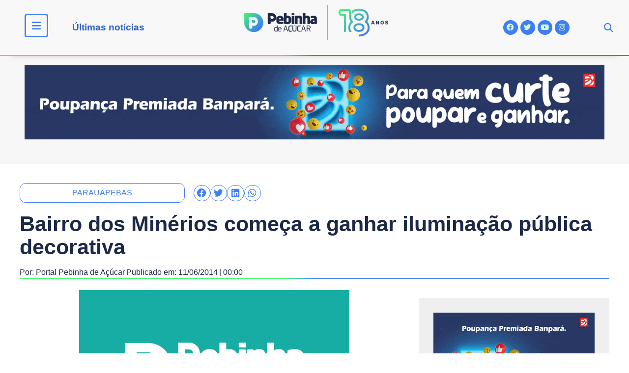

--- FILE ---
content_type: text/html; charset=UTF-8
request_url: https://pebinhadeacucar.com.br/bairro-dos-minerios-comeca-a-ganhar-iluminacao-publica-decorativa/
body_size: 23883
content:
<!DOCTYPE html><html lang="pt-BR"><head><script data-no-optimize="1">var litespeed_docref=sessionStorage.getItem("litespeed_docref");litespeed_docref&&(Object.defineProperty(document,"referrer",{get:function(){return litespeed_docref}}),sessionStorage.removeItem("litespeed_docref"));</script> <meta charset="UTF-8"><link data-optimized="2" rel="stylesheet" href="https://pebinhadeacucar.com.br/v2018/wp-content/litespeed/css/cf77191db1217fc7a2df77c9604033fa.css?ver=98ea4" /><meta name="viewport" content="width=device-width, initial-scale=1.0, viewport-fit=cover" /><meta name='robots' content='index, follow, max-image-preview:large, max-snippet:-1, max-video-preview:-1' /><title>Bairro dos Minérios começa a ganhar iluminação pública decorativa - Portal Pebinha de Açúcar - 18 anos</title><link rel="canonical" href="https://pebinhadeacucar.com.br/bairro-dos-minerios-comeca-a-ganhar-iluminacao-publica-decorativa/" /><meta property="og:locale" content="pt_BR" /><meta property="og:type" content="article" /><meta property="og:title" content="Bairro dos Minérios começa a ganhar iluminação pública decorativa - Portal Pebinha de Açúcar - 18 anos" /><meta property="og:description" content="Mais um bairro de Parauapebas começa a ser beneficiado com o projeto de iluminação pública decorativa que é desenvolvido pela Prefeitura Municipal de Parauapebas através da Secretaria Municipal de Urbanismo (SEMURB), trata-se do Bairro dos Minérios. Através do projeto da Prefeitura Municipal de Parauapebas, as principais avenidas da cidade contarão com um moderno sistema de [&hellip;]" /><meta property="og:url" content="https://pebinhadeacucar.com.br/bairro-dos-minerios-comeca-a-ganhar-iluminacao-publica-decorativa/" /><meta property="og:site_name" content="Portal Pebinha de Açúcar - 18 anos" /><meta property="article:publisher" content="http://facebook.com/pebinhadeacucar" /><meta property="article:author" content="https://www.facebook.com/pebinhadeacucar" /><meta property="article:published_time" content="2014-06-11T03:00:00+00:00" /><meta property="article:modified_time" content="2018-07-12T12:59:58+00:00" /><meta property="og:image" content="https://pebinhadeacucar.com.br/v2018/wp-content/uploads/2018/07/imagem-padrao.png" /><meta property="og:image:width" content="550" /><meta property="og:image:height" content="349" /><meta property="og:image:type" content="image/png" /><meta name="author" content="Portal Pebinha de Açúcar" /><meta name="twitter:card" content="summary_large_image" /><meta name="twitter:creator" content="@pebinhadeacucar" /><meta name="twitter:site" content="@pebinhadeacucar" /><meta name="twitter:label1" content="Escrito por" /><meta name="twitter:data1" content="Portal Pebinha de Açúcar" /><meta name="twitter:label2" content="Est. tempo de leitura" /><meta name="twitter:data2" content="1 minuto" /> <script type="application/ld+json" class="yoast-schema-graph">{"@context":"https://schema.org","@graph":[{"@type":"Article","@id":"https://pebinhadeacucar.com.br/bairro-dos-minerios-comeca-a-ganhar-iluminacao-publica-decorativa/#article","isPartOf":{"@id":"https://pebinhadeacucar.com.br/bairro-dos-minerios-comeca-a-ganhar-iluminacao-publica-decorativa/"},"author":{"name":"Portal Pebinha de Açúcar","@id":"https://pebinhadeacucar.com.br/#/schema/person/768cf053aaf74b23d0a5eee8d0d18b66"},"headline":"Bairro dos Minérios começa a ganhar iluminação pública decorativa","datePublished":"2014-06-11T03:00:00+00:00","dateModified":"2018-07-12T12:59:58+00:00","mainEntityOfPage":{"@id":"https://pebinhadeacucar.com.br/bairro-dos-minerios-comeca-a-ganhar-iluminacao-publica-decorativa/"},"wordCount":281,"commentCount":0,"publisher":{"@id":"https://pebinhadeacucar.com.br/#organization"},"image":{"@id":"https://pebinhadeacucar.com.br/bairro-dos-minerios-comeca-a-ganhar-iluminacao-publica-decorativa/#primaryimage"},"thumbnailUrl":"https://pebinhadeacucar.com.br/v2018/wp-content/uploads/2018/07/imagem-padrao.png","keywords":["parauapebas"],"articleSection":["Parauapebas"],"inLanguage":"pt-BR","potentialAction":[{"@type":"CommentAction","name":"Comment","target":["https://pebinhadeacucar.com.br/bairro-dos-minerios-comeca-a-ganhar-iluminacao-publica-decorativa/#respond"]}]},{"@type":"WebPage","@id":"https://pebinhadeacucar.com.br/bairro-dos-minerios-comeca-a-ganhar-iluminacao-publica-decorativa/","url":"https://pebinhadeacucar.com.br/bairro-dos-minerios-comeca-a-ganhar-iluminacao-publica-decorativa/","name":"Bairro dos Minérios começa a ganhar iluminação pública decorativa - Portal Pebinha de Açúcar - 18 anos","isPartOf":{"@id":"https://pebinhadeacucar.com.br/#website"},"primaryImageOfPage":{"@id":"https://pebinhadeacucar.com.br/bairro-dos-minerios-comeca-a-ganhar-iluminacao-publica-decorativa/#primaryimage"},"image":{"@id":"https://pebinhadeacucar.com.br/bairro-dos-minerios-comeca-a-ganhar-iluminacao-publica-decorativa/#primaryimage"},"thumbnailUrl":"https://pebinhadeacucar.com.br/v2018/wp-content/uploads/2018/07/imagem-padrao.png","datePublished":"2014-06-11T03:00:00+00:00","dateModified":"2018-07-12T12:59:58+00:00","breadcrumb":{"@id":"https://pebinhadeacucar.com.br/bairro-dos-minerios-comeca-a-ganhar-iluminacao-publica-decorativa/#breadcrumb"},"inLanguage":"pt-BR","potentialAction":[{"@type":"ReadAction","target":["https://pebinhadeacucar.com.br/bairro-dos-minerios-comeca-a-ganhar-iluminacao-publica-decorativa/"]}]},{"@type":"ImageObject","inLanguage":"pt-BR","@id":"https://pebinhadeacucar.com.br/bairro-dos-minerios-comeca-a-ganhar-iluminacao-publica-decorativa/#primaryimage","url":"https://pebinhadeacucar.com.br/v2018/wp-content/uploads/2018/07/imagem-padrao.png","contentUrl":"https://pebinhadeacucar.com.br/v2018/wp-content/uploads/2018/07/imagem-padrao.png","width":550,"height":349},{"@type":"BreadcrumbList","@id":"https://pebinhadeacucar.com.br/bairro-dos-minerios-comeca-a-ganhar-iluminacao-publica-decorativa/#breadcrumb","itemListElement":[{"@type":"ListItem","position":1,"name":"Início","item":"https://pebinhadeacucar.com.br/"},{"@type":"ListItem","position":2,"name":"Bairro dos Minérios começa a ganhar iluminação pública decorativa"}]},{"@type":"WebSite","@id":"https://pebinhadeacucar.com.br/#website","url":"https://pebinhadeacucar.com.br/","name":"Portal Pebinha de Açúcar - 14 anos","description":"Você merece o melhor conteúdo!","publisher":{"@id":"https://pebinhadeacucar.com.br/#organization"},"potentialAction":[{"@type":"SearchAction","target":{"@type":"EntryPoint","urlTemplate":"https://pebinhadeacucar.com.br/?s={search_term_string}"},"query-input":{"@type":"PropertyValueSpecification","valueRequired":true,"valueName":"search_term_string"}}],"inLanguage":"pt-BR"},{"@type":"Organization","@id":"https://pebinhadeacucar.com.br/#organization","name":"Pebinha de Açucar","url":"https://pebinhadeacucar.com.br/","logo":{"@type":"ImageObject","inLanguage":"pt-BR","@id":"https://pebinhadeacucar.com.br/#/schema/logo/image/","url":"https://pebinhadeacucar.com.br/v2018/wp-content/uploads/2018/07/Logo-Pebinha-de-Acucar.png","contentUrl":"https://pebinhadeacucar.com.br/v2018/wp-content/uploads/2018/07/Logo-Pebinha-de-Acucar.png","width":190,"height":51,"caption":"Pebinha de Açucar"},"image":{"@id":"https://pebinhadeacucar.com.br/#/schema/logo/image/"},"sameAs":["http://facebook.com/pebinhadeacucar","https://x.com/pebinhadeacucar","http://instagram.com/pebinhadeacucar"]},{"@type":"Person","@id":"https://pebinhadeacucar.com.br/#/schema/person/768cf053aaf74b23d0a5eee8d0d18b66","name":"Portal Pebinha de Açúcar","image":{"@type":"ImageObject","inLanguage":"pt-BR","@id":"https://pebinhadeacucar.com.br/#/schema/person/image/","url":"https://pebinhadeacucar.com.br/v2018/wp-content/litespeed/avatar/e22f7141cd699bdcdb00f79c8b3dc2d8.jpg?ver=1768890428","contentUrl":"https://pebinhadeacucar.com.br/v2018/wp-content/litespeed/avatar/e22f7141cd699bdcdb00f79c8b3dc2d8.jpg?ver=1768890428","caption":"Portal Pebinha de Açúcar"},"description":"Portal Pebinha de Açúcar - Mais de um milhão de motivos para comemorar","sameAs":["http://www.pebinhadeacucar.com.br","https://www.facebook.com/pebinhadeacucar","https://www.instagram.com/pebinhadeacucar/","https://x.com/pebinhadeacucar","https://www.youtube.com/channel/UC7MnkfNcMlLDieUcxIAcyWQ"],"url":"https://pebinhadeacucar.com.br/author/bariloche/"}]}</script> <link rel='dns-prefetch' href='//platform-api.sharethis.com' /><link rel='dns-prefetch' href='//use.fontawesome.com' /><link rel="alternate" type="application/rss+xml" title="Feed para Portal Pebinha de Açúcar - 18 anos &raquo;" href="https://pebinhadeacucar.com.br/feed/" /><link rel="alternate" type="application/rss+xml" title="Feed de comentários para Portal Pebinha de Açúcar - 18 anos &raquo;" href="https://pebinhadeacucar.com.br/comments/feed/" /><link rel="alternate" type="application/rss+xml" title="Feed de comentários para Portal Pebinha de Açúcar - 18 anos &raquo; Bairro dos Minérios começa a ganhar iluminação pública decorativa" href="https://pebinhadeacucar.com.br/bairro-dos-minerios-comeca-a-ganhar-iluminacao-publica-decorativa/feed/" />
<script id="pebin-ready" type="litespeed/javascript">window.advanced_ads_ready=function(e,a){a=a||"complete";var d=function(e){return"interactive"===a?"loading"!==e:"complete"===e};d(document.readyState)?e():document.addEventListener("readystatechange",(function(a){d(a.target.readyState)&&e()}),{once:"interactive"===a})},window.advanced_ads_ready_queue=window.advanced_ads_ready_queue||[]</script> <style id='wp-bannerize-block-style-inline-css'></style><style id='classic-theme-styles-inline-css'>/*! This file is auto-generated */
.wp-block-button__link{color:#fff;background-color:#32373c;border-radius:9999px;box-shadow:none;text-decoration:none;padding:calc(.667em + 2px) calc(1.333em + 2px);font-size:1.125em}.wp-block-file__button{background:#32373c;color:#fff;text-decoration:none}</style><style id='global-styles-inline-css'>:root{--wp--preset--aspect-ratio--square: 1;--wp--preset--aspect-ratio--4-3: 4/3;--wp--preset--aspect-ratio--3-4: 3/4;--wp--preset--aspect-ratio--3-2: 3/2;--wp--preset--aspect-ratio--2-3: 2/3;--wp--preset--aspect-ratio--16-9: 16/9;--wp--preset--aspect-ratio--9-16: 9/16;--wp--preset--color--black: #000000;--wp--preset--color--cyan-bluish-gray: #abb8c3;--wp--preset--color--white: #ffffff;--wp--preset--color--pale-pink: #f78da7;--wp--preset--color--vivid-red: #cf2e2e;--wp--preset--color--luminous-vivid-orange: #ff6900;--wp--preset--color--luminous-vivid-amber: #fcb900;--wp--preset--color--light-green-cyan: #7bdcb5;--wp--preset--color--vivid-green-cyan: #00d084;--wp--preset--color--pale-cyan-blue: #8ed1fc;--wp--preset--color--vivid-cyan-blue: #0693e3;--wp--preset--color--vivid-purple: #9b51e0;--wp--preset--gradient--vivid-cyan-blue-to-vivid-purple: linear-gradient(135deg,rgba(6,147,227,1) 0%,rgb(155,81,224) 100%);--wp--preset--gradient--light-green-cyan-to-vivid-green-cyan: linear-gradient(135deg,rgb(122,220,180) 0%,rgb(0,208,130) 100%);--wp--preset--gradient--luminous-vivid-amber-to-luminous-vivid-orange: linear-gradient(135deg,rgba(252,185,0,1) 0%,rgba(255,105,0,1) 100%);--wp--preset--gradient--luminous-vivid-orange-to-vivid-red: linear-gradient(135deg,rgba(255,105,0,1) 0%,rgb(207,46,46) 100%);--wp--preset--gradient--very-light-gray-to-cyan-bluish-gray: linear-gradient(135deg,rgb(238,238,238) 0%,rgb(169,184,195) 100%);--wp--preset--gradient--cool-to-warm-spectrum: linear-gradient(135deg,rgb(74,234,220) 0%,rgb(151,120,209) 20%,rgb(207,42,186) 40%,rgb(238,44,130) 60%,rgb(251,105,98) 80%,rgb(254,248,76) 100%);--wp--preset--gradient--blush-light-purple: linear-gradient(135deg,rgb(255,206,236) 0%,rgb(152,150,240) 100%);--wp--preset--gradient--blush-bordeaux: linear-gradient(135deg,rgb(254,205,165) 0%,rgb(254,45,45) 50%,rgb(107,0,62) 100%);--wp--preset--gradient--luminous-dusk: linear-gradient(135deg,rgb(255,203,112) 0%,rgb(199,81,192) 50%,rgb(65,88,208) 100%);--wp--preset--gradient--pale-ocean: linear-gradient(135deg,rgb(255,245,203) 0%,rgb(182,227,212) 50%,rgb(51,167,181) 100%);--wp--preset--gradient--electric-grass: linear-gradient(135deg,rgb(202,248,128) 0%,rgb(113,206,126) 100%);--wp--preset--gradient--midnight: linear-gradient(135deg,rgb(2,3,129) 0%,rgb(40,116,252) 100%);--wp--preset--font-size--small: 13px;--wp--preset--font-size--medium: 20px;--wp--preset--font-size--large: 36px;--wp--preset--font-size--x-large: 42px;--wp--preset--spacing--20: 0.44rem;--wp--preset--spacing--30: 0.67rem;--wp--preset--spacing--40: 1rem;--wp--preset--spacing--50: 1.5rem;--wp--preset--spacing--60: 2.25rem;--wp--preset--spacing--70: 3.38rem;--wp--preset--spacing--80: 5.06rem;--wp--preset--shadow--natural: 6px 6px 9px rgba(0, 0, 0, 0.2);--wp--preset--shadow--deep: 12px 12px 50px rgba(0, 0, 0, 0.4);--wp--preset--shadow--sharp: 6px 6px 0px rgba(0, 0, 0, 0.2);--wp--preset--shadow--outlined: 6px 6px 0px -3px rgba(255, 255, 255, 1), 6px 6px rgba(0, 0, 0, 1);--wp--preset--shadow--crisp: 6px 6px 0px rgba(0, 0, 0, 1);}:where(.is-layout-flex){gap: 0.5em;}:where(.is-layout-grid){gap: 0.5em;}body .is-layout-flex{display: flex;}.is-layout-flex{flex-wrap: wrap;align-items: center;}.is-layout-flex > :is(*, div){margin: 0;}body .is-layout-grid{display: grid;}.is-layout-grid > :is(*, div){margin: 0;}:where(.wp-block-columns.is-layout-flex){gap: 2em;}:where(.wp-block-columns.is-layout-grid){gap: 2em;}:where(.wp-block-post-template.is-layout-flex){gap: 1.25em;}:where(.wp-block-post-template.is-layout-grid){gap: 1.25em;}.has-black-color{color: var(--wp--preset--color--black) !important;}.has-cyan-bluish-gray-color{color: var(--wp--preset--color--cyan-bluish-gray) !important;}.has-white-color{color: var(--wp--preset--color--white) !important;}.has-pale-pink-color{color: var(--wp--preset--color--pale-pink) !important;}.has-vivid-red-color{color: var(--wp--preset--color--vivid-red) !important;}.has-luminous-vivid-orange-color{color: var(--wp--preset--color--luminous-vivid-orange) !important;}.has-luminous-vivid-amber-color{color: var(--wp--preset--color--luminous-vivid-amber) !important;}.has-light-green-cyan-color{color: var(--wp--preset--color--light-green-cyan) !important;}.has-vivid-green-cyan-color{color: var(--wp--preset--color--vivid-green-cyan) !important;}.has-pale-cyan-blue-color{color: var(--wp--preset--color--pale-cyan-blue) !important;}.has-vivid-cyan-blue-color{color: var(--wp--preset--color--vivid-cyan-blue) !important;}.has-vivid-purple-color{color: var(--wp--preset--color--vivid-purple) !important;}.has-black-background-color{background-color: var(--wp--preset--color--black) !important;}.has-cyan-bluish-gray-background-color{background-color: var(--wp--preset--color--cyan-bluish-gray) !important;}.has-white-background-color{background-color: var(--wp--preset--color--white) !important;}.has-pale-pink-background-color{background-color: var(--wp--preset--color--pale-pink) !important;}.has-vivid-red-background-color{background-color: var(--wp--preset--color--vivid-red) !important;}.has-luminous-vivid-orange-background-color{background-color: var(--wp--preset--color--luminous-vivid-orange) !important;}.has-luminous-vivid-amber-background-color{background-color: var(--wp--preset--color--luminous-vivid-amber) !important;}.has-light-green-cyan-background-color{background-color: var(--wp--preset--color--light-green-cyan) !important;}.has-vivid-green-cyan-background-color{background-color: var(--wp--preset--color--vivid-green-cyan) !important;}.has-pale-cyan-blue-background-color{background-color: var(--wp--preset--color--pale-cyan-blue) !important;}.has-vivid-cyan-blue-background-color{background-color: var(--wp--preset--color--vivid-cyan-blue) !important;}.has-vivid-purple-background-color{background-color: var(--wp--preset--color--vivid-purple) !important;}.has-black-border-color{border-color: var(--wp--preset--color--black) !important;}.has-cyan-bluish-gray-border-color{border-color: var(--wp--preset--color--cyan-bluish-gray) !important;}.has-white-border-color{border-color: var(--wp--preset--color--white) !important;}.has-pale-pink-border-color{border-color: var(--wp--preset--color--pale-pink) !important;}.has-vivid-red-border-color{border-color: var(--wp--preset--color--vivid-red) !important;}.has-luminous-vivid-orange-border-color{border-color: var(--wp--preset--color--luminous-vivid-orange) !important;}.has-luminous-vivid-amber-border-color{border-color: var(--wp--preset--color--luminous-vivid-amber) !important;}.has-light-green-cyan-border-color{border-color: var(--wp--preset--color--light-green-cyan) !important;}.has-vivid-green-cyan-border-color{border-color: var(--wp--preset--color--vivid-green-cyan) !important;}.has-pale-cyan-blue-border-color{border-color: var(--wp--preset--color--pale-cyan-blue) !important;}.has-vivid-cyan-blue-border-color{border-color: var(--wp--preset--color--vivid-cyan-blue) !important;}.has-vivid-purple-border-color{border-color: var(--wp--preset--color--vivid-purple) !important;}.has-vivid-cyan-blue-to-vivid-purple-gradient-background{background: var(--wp--preset--gradient--vivid-cyan-blue-to-vivid-purple) !important;}.has-light-green-cyan-to-vivid-green-cyan-gradient-background{background: var(--wp--preset--gradient--light-green-cyan-to-vivid-green-cyan) !important;}.has-luminous-vivid-amber-to-luminous-vivid-orange-gradient-background{background: var(--wp--preset--gradient--luminous-vivid-amber-to-luminous-vivid-orange) !important;}.has-luminous-vivid-orange-to-vivid-red-gradient-background{background: var(--wp--preset--gradient--luminous-vivid-orange-to-vivid-red) !important;}.has-very-light-gray-to-cyan-bluish-gray-gradient-background{background: var(--wp--preset--gradient--very-light-gray-to-cyan-bluish-gray) !important;}.has-cool-to-warm-spectrum-gradient-background{background: var(--wp--preset--gradient--cool-to-warm-spectrum) !important;}.has-blush-light-purple-gradient-background{background: var(--wp--preset--gradient--blush-light-purple) !important;}.has-blush-bordeaux-gradient-background{background: var(--wp--preset--gradient--blush-bordeaux) !important;}.has-luminous-dusk-gradient-background{background: var(--wp--preset--gradient--luminous-dusk) !important;}.has-pale-ocean-gradient-background{background: var(--wp--preset--gradient--pale-ocean) !important;}.has-electric-grass-gradient-background{background: var(--wp--preset--gradient--electric-grass) !important;}.has-midnight-gradient-background{background: var(--wp--preset--gradient--midnight) !important;}.has-small-font-size{font-size: var(--wp--preset--font-size--small) !important;}.has-medium-font-size{font-size: var(--wp--preset--font-size--medium) !important;}.has-large-font-size{font-size: var(--wp--preset--font-size--large) !important;}.has-x-large-font-size{font-size: var(--wp--preset--font-size--x-large) !important;}
:where(.wp-block-post-template.is-layout-flex){gap: 1.25em;}:where(.wp-block-post-template.is-layout-grid){gap: 1.25em;}
:where(.wp-block-columns.is-layout-flex){gap: 2em;}:where(.wp-block-columns.is-layout-grid){gap: 2em;}
:root :where(.wp-block-pullquote){font-size: 1.5em;line-height: 1.6;}</style><link rel='stylesheet' id='font-awesome-official-css' href='https://use.fontawesome.com/releases/v6.2.1/css/all.css' media='all' integrity="sha384-twcuYPV86B3vvpwNhWJuaLdUSLF9+ttgM2A6M870UYXrOsxKfER2MKox5cirApyA" crossorigin="anonymous" /><link rel='stylesheet' id='font-awesome-official-v4shim-css' href='https://use.fontawesome.com/releases/v6.2.1/css/v4-shims.css' media='all' integrity="sha384-RreHPODFsMyzCpG+dKnwxOSjmjkuPWWdYP8sLpBRoSd8qPNJwaxKGUdxhQOKwUc7" crossorigin="anonymous" /><link rel="preconnect" href="https://fonts.gstatic.com/" crossorigin><script type="litespeed/javascript" data-src="https://pebinhadeacucar.com.br/v2018/wp-includes/js/jquery/jquery.min.js" id="jquery-core-js"></script> <script type="litespeed/javascript" data-src="//platform-api.sharethis.com/js/sharethis.js?ver=1.3.0#property=65ba5d330884100019727eb8&amp;product=inline-reaction-buttons&amp;source=sharethis-reaction-buttons-wordpress" id="sharethis-reaction-buttons-mu-js"></script> <script id="ecs_ajax_load-js-extra" type="litespeed/javascript">var ecs_ajax_params={"ajaxurl":"https:\/\/pebinhadeacucar.com.br\/v2018\/wp-admin\/admin-ajax.php","posts":"{\"page\":0,\"name\":\"bairro-dos-minerios-comeca-a-ganhar-iluminacao-publica-decorativa\",\"error\":\"\",\"m\":\"\",\"p\":0,\"post_parent\":\"\",\"subpost\":\"\",\"subpost_id\":\"\",\"attachment\":\"\",\"attachment_id\":0,\"pagename\":\"\",\"page_id\":0,\"second\":\"\",\"minute\":\"\",\"hour\":\"\",\"day\":0,\"monthnum\":0,\"year\":0,\"w\":0,\"category_name\":\"\",\"tag\":\"\",\"cat\":\"\",\"tag_id\":\"\",\"author\":\"\",\"author_name\":\"\",\"feed\":\"\",\"tb\":\"\",\"paged\":0,\"meta_key\":\"\",\"meta_value\":\"\",\"preview\":\"\",\"s\":\"\",\"sentence\":\"\",\"title\":\"\",\"fields\":\"\",\"menu_order\":\"\",\"embed\":\"\",\"category__in\":[],\"category__not_in\":[],\"category__and\":[],\"post__in\":[],\"post__not_in\":[],\"post_name__in\":[],\"tag__in\":[],\"tag__not_in\":[],\"tag__and\":[],\"tag_slug__in\":[],\"tag_slug__and\":[],\"post_parent__in\":[],\"post_parent__not_in\":[],\"author__in\":[],\"author__not_in\":[],\"search_columns\":[],\"post_type\":[\"post\",\"page\",\"e-landing-page\"],\"ignore_sticky_posts\":false,\"suppress_filters\":false,\"cache_results\":true,\"update_post_term_cache\":true,\"update_menu_item_cache\":false,\"lazy_load_term_meta\":true,\"update_post_meta_cache\":true,\"posts_per_page\":16,\"nopaging\":false,\"comments_per_page\":\"50\",\"no_found_rows\":false,\"order\":\"DESC\"}"}</script> <link rel="https://api.w.org/" href="https://pebinhadeacucar.com.br/wp-json/" /><link rel="alternate" title="JSON" type="application/json" href="https://pebinhadeacucar.com.br/wp-json/wp/v2/posts/3800" /><link rel="EditURI" type="application/rsd+xml" title="RSD" href="https://pebinhadeacucar.com.br/v2018/xmlrpc.php?rsd" /><meta name="generator" content="WordPress 6.6.4" /><link rel='shortlink' href='https://pebinhadeacucar.com.br/?p=3800' /><link rel="alternate" title="oEmbed (JSON)" type="application/json+oembed" href="https://pebinhadeacucar.com.br/wp-json/oembed/1.0/embed?url=https%3A%2F%2Fpebinhadeacucar.com.br%2Fbairro-dos-minerios-comeca-a-ganhar-iluminacao-publica-decorativa%2F" /><link rel="alternate" title="oEmbed (XML)" type="text/xml+oembed" href="https://pebinhadeacucar.com.br/wp-json/oembed/1.0/embed?url=https%3A%2F%2Fpebinhadeacucar.com.br%2Fbairro-dos-minerios-comeca-a-ganhar-iluminacao-publica-decorativa%2F&#038;format=xml" /> <script type="litespeed/javascript">(function(i,s,o,g,r,a,m){i.GoogleAnalyticsObject=r;i[r]=i[r]||function(){(i[r].q=i[r].q||[]).push(arguments)},i[r].l=1*new Date();a=s.createElement(o),m=s.getElementsByTagName(o)[0];a.async=1;a.src=g;m.parentNode.insertBefore(a,m)})(window,document,'script','https://www.google-analytics.com/analytics.js','ga');ga('create','UA-7458245-2','auto');ga('send','pageview')</script> <link rel="pingback" href="https://pebinhadeacucar.com.br/v2018/xmlrpc.php"><meta name="generator" content="Elementor 3.25.7; features: additional_custom_breakpoints, e_optimized_control_loading; settings: css_print_method-external, google_font-enabled, font_display-auto"><meta property="fb:app_id" content="472271982850192" /> <script type="litespeed/javascript">window.ajaxurl="https://pebinhadeacucar.com.br/v2018/wp-admin/admin-ajax.php"
window.WPBannerize={"General":{"impressions_enabled":"1","clicks_enabled":"1"},"Layout":{"top":0,"right":0,"bottom":0,"left":0}};window.WPBannerize.nonce='2f9b0bab7f'</script> <style>.e-con.e-parent:nth-of-type(n+4):not(.e-lazyloaded):not(.e-no-lazyload),
				.e-con.e-parent:nth-of-type(n+4):not(.e-lazyloaded):not(.e-no-lazyload) * {
					background-image: none !important;
				}
				@media screen and (max-height: 1024px) {
					.e-con.e-parent:nth-of-type(n+3):not(.e-lazyloaded):not(.e-no-lazyload),
					.e-con.e-parent:nth-of-type(n+3):not(.e-lazyloaded):not(.e-no-lazyload) * {
						background-image: none !important;
					}
				}
				@media screen and (max-height: 640px) {
					.e-con.e-parent:nth-of-type(n+2):not(.e-lazyloaded):not(.e-no-lazyload),
					.e-con.e-parent:nth-of-type(n+2):not(.e-lazyloaded):not(.e-no-lazyload) * {
						background-image: none !important;
					}
				}</style><link rel="icon" href="https://pebinhadeacucar.com.br/v2018/wp-content/uploads/2020/10/Logo-site-1-Simbolo-300x300.png" sizes="32x32" /><link rel="icon" href="https://pebinhadeacucar.com.br/v2018/wp-content/uploads/2020/10/Logo-site-1-Simbolo-300x300.png" sizes="192x192" /><link rel="apple-touch-icon" href="https://pebinhadeacucar.com.br/v2018/wp-content/uploads/2020/10/Logo-site-1-Simbolo-300x300.png" /><meta name="msapplication-TileImage" content="https://pebinhadeacucar.com.br/v2018/wp-content/uploads/2020/10/Logo-site-1-Simbolo-300x300.png" /></head><body class="post-template-default single single-post postid-3800 single-format-standard wp-custom-logo elementor-default elementor-template-full-width elementor-kit-45088 aa-prefix-pebin- elementor-page-6150"><header data-elementor-type="header" data-elementor-id="47201" class="elementor elementor-47201 elementor-location-header" data-elementor-post-type="elementor_library"><section class="elementor-section elementor-top-section elementor-element elementor-element-5c0105c elementor-hidden-mobile elementor-section-height-min-height gradient-line elementor-hidden-tablet elementor-section-boxed elementor-section-height-default elementor-section-items-middle" data-id="5c0105c" data-element_type="section" data-settings="{&quot;sticky&quot;:&quot;top&quot;,&quot;background_background&quot;:&quot;classic&quot;,&quot;sticky_on&quot;:[&quot;desktop&quot;,&quot;tablet&quot;,&quot;mobile&quot;],&quot;sticky_offset&quot;:0,&quot;sticky_effects_offset&quot;:0,&quot;sticky_anchor_link_offset&quot;:0}"><div class="elementor-container elementor-column-gap-default"><div class="elementor-column elementor-col-20 elementor-top-column elementor-element elementor-element-4eba47c" data-id="4eba47c" data-element_type="column"><div class="elementor-widget-wrap elementor-element-populated"><div class="elementor-element elementor-element-ef554ff elementor-view-framed elementor-shape-rounded elementor-widget elementor-widget-icon" data-id="ef554ff" data-element_type="widget" data-widget_type="icon.default"><div class="elementor-widget-container"><div class="elementor-icon-wrapper">
<a class="elementor-icon" href="#elementor-action%3Aaction%3Dpopup%3Aopen%26settings%3DeyJpZCI6IjY4MDA0IiwidG9nZ2xlIjpmYWxzZX0%3D">
<i aria-hidden="true" class="fas fa-bars"></i>			</a></div></div></div></div></div><div class="elementor-column elementor-col-20 elementor-top-column elementor-element elementor-element-817ef84" data-id="817ef84" data-element_type="column"><div class="elementor-widget-wrap elementor-element-populated"><div class="elementor-element elementor-element-4545d85 elementor-widget elementor-widget-heading" data-id="4545d85" data-element_type="widget" data-widget_type="heading.default"><div class="elementor-widget-container"><h2 class="elementor-heading-title elementor-size-default"><a href="https://pebinhadeacucar.com.br/ultimas/">Últimas notícias</a></h2></div></div></div></div><div class="elementor-column elementor-col-20 elementor-top-column elementor-element elementor-element-187407b" data-id="187407b" data-element_type="column"><div class="elementor-widget-wrap elementor-element-populated"><div class="elementor-element elementor-element-370d30d elementor-widget elementor-widget-image" data-id="370d30d" data-element_type="widget" data-widget_type="image.default"><div class="elementor-widget-container">
<a href="https://pebinhadeacucar.com.br">
<picture class="attachment-large size-large wp-image-76861">
<source type="image/webp" srcset="https://pebinhadeacucar.com.br/v2018/wp-content/uploads/2024/12/logotipo-pebinha-2025.png.webp" sizes="(max-width: 640px) 100vw, 640px"/>
<img data-lazyloaded="1" src="[data-uri]" width="640" height="157" data-src="https://pebinhadeacucar.com.br/v2018/wp-content/uploads/2024/12/logotipo-pebinha-2025.png.webp" alt="" data-srcset="https://pebinhadeacucar.com.br/v2018/wp-content/uploads/2024/12/logotipo-pebinha-2025.png.webp 733w, https://pebinhadeacucar.com.br/v2018/wp-content/uploads/2024/12/logotipo-pebinha-2025-300x74.png.webp 300w" data-sizes="(max-width: 640px) 100vw, 640px"/>
</picture>
</a></div></div></div></div><div class="elementor-column elementor-col-20 elementor-top-column elementor-element elementor-element-f9c675a" data-id="f9c675a" data-element_type="column"><div class="elementor-widget-wrap elementor-element-populated"><div class="elementor-element elementor-element-b391f0f elementor-shape-circle elementor-widget-tablet__width-initial elementor-grid-0 e-grid-align-center elementor-widget elementor-widget-social-icons" data-id="b391f0f" data-element_type="widget" data-widget_type="social-icons.default"><div class="elementor-widget-container"><div class="elementor-social-icons-wrapper elementor-grid">
<span class="elementor-grid-item">
<a class="elementor-icon elementor-social-icon elementor-social-icon-facebook elementor-repeater-item-6337a2a" href="https://www.facebook.com/pebinhadeacucar" target="_blank">
<span class="elementor-screen-only">Facebook</span>
<i class="fab fa-facebook"></i>					</a>
</span>
<span class="elementor-grid-item">
<a class="elementor-icon elementor-social-icon elementor-social-icon-twitter elementor-repeater-item-c7bfb43" href="https://twitter.com/pebinhadeacucar" target="_blank">
<span class="elementor-screen-only">Twitter</span>
<i class="fab fa-twitter"></i>					</a>
</span>
<span class="elementor-grid-item">
<a class="elementor-icon elementor-social-icon elementor-social-icon-youtube elementor-repeater-item-50a87fe" href="https://www.youtube.com/user/PebinhaParauapebas" target="_blank">
<span class="elementor-screen-only">Youtube</span>
<i class="fab fa-youtube"></i>					</a>
</span>
<span class="elementor-grid-item">
<a class="elementor-icon elementor-social-icon elementor-social-icon-instagram elementor-repeater-item-30bd327" href="https://www.instagram.com/pebinhadeacucar/" target="_blank">
<span class="elementor-screen-only">Instagram</span>
<i class="fab fa-instagram"></i>					</a>
</span></div></div></div></div></div><div class="elementor-column elementor-col-20 elementor-top-column elementor-element elementor-element-a6244dd" data-id="a6244dd" data-element_type="column"><div class="elementor-widget-wrap elementor-element-populated"><div class="elementor-element elementor-element-a88e757 elementor-search-form--skin-full_screen elementor-widget elementor-widget-search-form" data-id="a88e757" data-element_type="widget" data-settings="{&quot;skin&quot;:&quot;full_screen&quot;}" data-widget_type="search-form.default"><div class="elementor-widget-container">
<search role="search"><form class="elementor-search-form" action="https://pebinhadeacucar.com.br" method="get"><div class="elementor-search-form__toggle" tabindex="0" role="button">
<i aria-hidden="true" class="fas fa-search"></i>					<span class="elementor-screen-only">Pesquisar</span></div><div class="elementor-search-form__container">
<label class="elementor-screen-only" for="elementor-search-form-a88e757">Pesquisar</label>
<input id="elementor-search-form-a88e757" placeholder="Encontre no Pebinha" class="elementor-search-form__input" type="search" name="s" value=""><div class="dialog-lightbox-close-button dialog-close-button" role="button" tabindex="0">
<i aria-hidden="true" class="eicon-close"></i>						<span class="elementor-screen-only">Close this search box.</span></div></div></form>
</search></div></div></div></div></div></section><section class="elementor-section elementor-top-section elementor-element elementor-element-f098099 elementor-hidden-phone elementor-section-height-min-height gradient-line elementor-hidden-desktop elementor-section-boxed elementor-section-height-default elementor-section-items-middle" data-id="f098099" data-element_type="section" data-settings="{&quot;sticky&quot;:&quot;top&quot;,&quot;background_background&quot;:&quot;classic&quot;,&quot;sticky_on&quot;:[&quot;desktop&quot;,&quot;tablet&quot;,&quot;mobile&quot;],&quot;sticky_offset&quot;:0,&quot;sticky_effects_offset&quot;:0,&quot;sticky_anchor_link_offset&quot;:0}"><div class="elementor-container elementor-column-gap-default"><div class="elementor-column elementor-col-33 elementor-top-column elementor-element elementor-element-babbae6" data-id="babbae6" data-element_type="column"><div class="elementor-widget-wrap elementor-element-populated"><div class="elementor-element elementor-element-f0a5677 elementor-view-framed elementor-shape-rounded elementor-widget elementor-widget-icon" data-id="f0a5677" data-element_type="widget" data-widget_type="icon.default"><div class="elementor-widget-container"><div class="elementor-icon-wrapper">
<a class="elementor-icon" href="#elementor-action%3Aaction%3Dpopup%3Aopen%26settings%3DeyJpZCI6IjY4MDA0IiwidG9nZ2xlIjpmYWxzZX0%3D">
<i aria-hidden="true" class="fas fa-bars"></i>			</a></div></div></div></div></div><div class="elementor-column elementor-col-33 elementor-top-column elementor-element elementor-element-037f749" data-id="037f749" data-element_type="column"><div class="elementor-widget-wrap elementor-element-populated"><div class="elementor-element elementor-element-7938fb1 elementor-widget elementor-widget-image" data-id="7938fb1" data-element_type="widget" data-widget_type="image.default"><div class="elementor-widget-container">
<a href="https://pebinhadeacucar.com.br">
<picture class="attachment-large size-large wp-image-76861">
<source type="image/webp" srcset="https://pebinhadeacucar.com.br/v2018/wp-content/uploads/2024/12/logotipo-pebinha-2025.png.webp" sizes="(max-width: 640px) 100vw, 640px"/>
<img data-lazyloaded="1" src="[data-uri]" width="640" height="157" data-src="https://pebinhadeacucar.com.br/v2018/wp-content/uploads/2024/12/logotipo-pebinha-2025.png.webp" alt="" data-srcset="https://pebinhadeacucar.com.br/v2018/wp-content/uploads/2024/12/logotipo-pebinha-2025.png.webp 733w, https://pebinhadeacucar.com.br/v2018/wp-content/uploads/2024/12/logotipo-pebinha-2025-300x74.png.webp 300w" data-sizes="(max-width: 640px) 100vw, 640px"/>
</picture>
</a></div></div></div></div><div class="elementor-column elementor-col-33 elementor-top-column elementor-element elementor-element-15404ad" data-id="15404ad" data-element_type="column"><div class="elementor-widget-wrap elementor-element-populated"><div class="elementor-element elementor-element-de6c1b6 elementor-search-form--skin-full_screen elementor-widget elementor-widget-search-form" data-id="de6c1b6" data-element_type="widget" data-settings="{&quot;skin&quot;:&quot;full_screen&quot;}" data-widget_type="search-form.default"><div class="elementor-widget-container">
<search role="search"><form class="elementor-search-form" action="https://pebinhadeacucar.com.br" method="get"><div class="elementor-search-form__toggle" tabindex="0" role="button">
<i aria-hidden="true" class="fas fa-search"></i>					<span class="elementor-screen-only">Pesquisar</span></div><div class="elementor-search-form__container">
<label class="elementor-screen-only" for="elementor-search-form-de6c1b6">Pesquisar</label>
<input id="elementor-search-form-de6c1b6" placeholder="Encontre no Pebinha" class="elementor-search-form__input" type="search" name="s" value=""><div class="dialog-lightbox-close-button dialog-close-button" role="button" tabindex="0">
<i aria-hidden="true" class="eicon-close"></i>						<span class="elementor-screen-only">Close this search box.</span></div></div></form>
</search></div></div></div></div></div></section></header><div data-elementor-type="single" data-elementor-id="6150" class="elementor elementor-6150 elementor-location-single post-3800 post type-post status-publish format-standard has-post-thumbnail hentry category-parauapebas2 tag-parauapebas" data-elementor-post-type="elementor_library"><section class="elementor-section elementor-top-section elementor-element elementor-element-dfda2cb elementor-section-stretched elementor-section-height-min-height elementor-section-boxed elementor-section-height-default elementor-section-items-middle" data-id="dfda2cb" data-element_type="section" data-settings="{&quot;stretch_section&quot;:&quot;section-stretched&quot;,&quot;background_background&quot;:&quot;classic&quot;}"><div class="elementor-container elementor-column-gap-default"><div class="elementor-column elementor-col-100 elementor-top-column elementor-element elementor-element-6b92673" data-id="6b92673" data-element_type="column"><div class="elementor-widget-wrap elementor-element-populated"><div class="elementor-element elementor-element-5d0fbe5 elementor-widget elementor-widget-wp-widget-wp-bannerize-widget" data-id="5d0fbe5" data-element_type="widget" data-widget_type="wp-widget-wp-bannerize-widget.default"><div class="elementor-widget-container"><div class="wp_bannerize_container wp_bannerize_layout_horizontal"><div class="wp_bannerize_banner_box wp_bannerize_category_1140x150 wp_bannerize_category_banners-home-1140x150 wp_bannerize_category_retangular-home-1" style="" data-title="Banpará topo" data-mime_type="text-plain"   data-banner_id="71610" id="wpbanner-71610"><div style="width:100%;height:100%"><a href="https://www.banpara.b.br/investimentos/poupanca-premiada-banpara/"><img data-lazyloaded="1" src="[data-uri]" class="alignnone size-full wp-image-83756" data-src="https://pebinhadeacucar.com.br/v2018/wp-content/uploads/2024/02/WebBanner-PopancaBanpara-1400X180.gif" alt="" width="1400" height="180" /></a></div></div></div></div></div></div></div></div></section><section class="elementor-section elementor-top-section elementor-element elementor-element-0199a41 elementor-section-stretched elementor-section-boxed elementor-section-height-default elementor-section-height-default" data-id="0199a41" data-element_type="section" data-settings="{&quot;stretch_section&quot;:&quot;section-stretched&quot;}"><div class="elementor-container elementor-column-gap-no"><div class="elementor-column elementor-col-100 elementor-top-column elementor-element elementor-element-227bd65" data-id="227bd65" data-element_type="column"><div class="elementor-widget-wrap elementor-element-populated"><section class="elementor-section elementor-inner-section elementor-element elementor-element-b80467a elementor-section-full_width elementor-section-height-default elementor-section-height-default" data-id="b80467a" data-element_type="section"><div class="elementor-container elementor-column-gap-no"><div class="elementor-column elementor-col-50 elementor-inner-column elementor-element elementor-element-bf746da" data-id="bf746da" data-element_type="column" data-settings="{&quot;background_background&quot;:&quot;classic&quot;}"><div class="elementor-widget-wrap elementor-element-populated"><div class="elementor-element elementor-element-07c7bb6 elementor-align-center elementor-widget elementor-widget-post-info" data-id="07c7bb6" data-element_type="widget" data-widget_type="post-info.default"><div class="elementor-widget-container"><ul class="elementor-inline-items elementor-icon-list-items elementor-post-info"><li class="elementor-icon-list-item elementor-repeater-item-beb51de elementor-inline-item" itemprop="about">
<span class="elementor-icon-list-text elementor-post-info__item elementor-post-info__item--type-terms">
<span class="elementor-post-info__terms-list">
<a href="https://pebinhadeacucar.com.br/tg/parauapebas/" class="elementor-post-info__terms-list-item">parauapebas</a>				</span>
</span></li></ul></div></div></div></div><div class="elementor-column elementor-col-50 elementor-inner-column elementor-element elementor-element-a50c914 elementor-hidden-mobile" data-id="a50c914" data-element_type="column"><div class="elementor-widget-wrap elementor-element-populated"><div class="elementor-element elementor-element-6153f61 elementor-share-buttons--skin-framed elementor-share-buttons--align-left elementor-share-buttons--shape-circle elementor-share-buttons--view-icon elementor-share-buttons-mobile--align-center elementor-share-buttons--color-custom elementor-grid-0 elementor-widget elementor-widget-share-buttons" data-id="6153f61" data-element_type="widget" data-widget_type="share-buttons.default"><div class="elementor-widget-container"><div class="elementor-grid"><div class="elementor-grid-item"><div
class="elementor-share-btn elementor-share-btn_facebook"
role="button"
tabindex="0"
aria-label="Compartilhar no facebook"
>
<span class="elementor-share-btn__icon">
<i class="fab fa-facebook" aria-hidden="true"></i>							</span></div></div><div class="elementor-grid-item"><div
class="elementor-share-btn elementor-share-btn_twitter"
role="button"
tabindex="0"
aria-label="Compartilhar no twitter"
>
<span class="elementor-share-btn__icon">
<i class="fab fa-twitter" aria-hidden="true"></i>							</span></div></div><div class="elementor-grid-item"><div
class="elementor-share-btn elementor-share-btn_linkedin"
role="button"
tabindex="0"
aria-label="Compartilhar no linkedin"
>
<span class="elementor-share-btn__icon">
<i class="fab fa-linkedin" aria-hidden="true"></i>							</span></div></div><div class="elementor-grid-item"><div
class="elementor-share-btn elementor-share-btn_whatsapp"
role="button"
tabindex="0"
aria-label="Compartilhar no whatsapp"
>
<span class="elementor-share-btn__icon">
<i class="fab fa-whatsapp" aria-hidden="true"></i>							</span></div></div></div></div></div></div></div></div></section><div class="elementor-element elementor-element-3a40252 elementor-widget elementor-widget-theme-post-title elementor-page-title elementor-widget-heading" data-id="3a40252" data-element_type="widget" data-widget_type="theme-post-title.default"><div class="elementor-widget-container"><h1 class="elementor-heading-title elementor-size-default">Bairro dos Minérios começa a ganhar iluminação pública decorativa</h1></div></div><section class="elementor-section elementor-inner-section elementor-element elementor-element-ba4cef9 gradient-line elementor-section-boxed elementor-section-height-default elementor-section-height-default" data-id="ba4cef9" data-element_type="section"><div class="elementor-container elementor-column-gap-no"><div class="elementor-column elementor-col-100 elementor-inner-column elementor-element elementor-element-bfcbf92" data-id="bfcbf92" data-element_type="column"><div class="elementor-widget-wrap elementor-element-populated"><div class="elementor-element elementor-element-04fa870 elementor-widget elementor-widget-post-info" data-id="04fa870" data-element_type="widget" data-widget_type="post-info.default"><div class="elementor-widget-container"><ul class="elementor-inline-items elementor-icon-list-items elementor-post-info"><li class="elementor-icon-list-item elementor-repeater-item-a746828 elementor-inline-item" itemprop="author">
<a href="https://pebinhadeacucar.com.br/author/bariloche/">
<span class="elementor-icon-list-text elementor-post-info__item elementor-post-info__item--type-author">
<span class="elementor-post-info__item-prefix">Por:</span>
Portal Pebinha de Açúcar					</span>
</a></li><li class="elementor-icon-list-item elementor-repeater-item-32adeec elementor-inline-item" itemprop="datePublished">
<a href="https://pebinhadeacucar.com.br/2014/06/11/">
<span class="elementor-icon-list-text elementor-post-info__item elementor-post-info__item--type-date">
<span class="elementor-post-info__item-prefix">Publicado em: </span>
<time>11/06/2014</time>					</span>
</a></li><li class="elementor-icon-list-item elementor-repeater-item-722e486 elementor-inline-item">
<span class="elementor-icon-list-text elementor-post-info__item elementor-post-info__item--type-time">
<span class="elementor-post-info__item-prefix">|</span>
<time>00:00</time>					</span></li></ul></div></div></div></div></div></section></div></div></div></section><section class="elementor-section elementor-top-section elementor-element elementor-element-fe3ac6b elementor-section-stretched elementor-section-boxed elementor-section-height-default elementor-section-height-default" data-id="fe3ac6b" data-element_type="section" data-settings="{&quot;stretch_section&quot;:&quot;section-stretched&quot;,&quot;background_background&quot;:&quot;classic&quot;}"><div class="elementor-container elementor-column-gap-default"><div class="elementor-column elementor-col-66 elementor-top-column elementor-element elementor-element-978fce0" data-id="978fce0" data-element_type="column"><div class="elementor-widget-wrap elementor-element-populated"><section class="elementor-section elementor-inner-section elementor-element elementor-element-7bfeff3 elementor-section-boxed elementor-section-height-default elementor-section-height-default" data-id="7bfeff3" data-element_type="section"><div class="elementor-container elementor-column-gap-default"><div class="elementor-column elementor-col-100 elementor-inner-column elementor-element elementor-element-1e133a9" data-id="1e133a9" data-element_type="column"><div class="elementor-widget-wrap elementor-element-populated"><div class="elementor-element elementor-element-6c2d145 elementor-widget elementor-widget-theme-post-featured-image elementor-widget-image" data-id="6c2d145" data-element_type="widget" data-widget_type="theme-post-featured-image.default"><div class="elementor-widget-container"><figure class="wp-caption">
<a href="https://pebinhadeacucar.com.br/v2018/wp-content/uploads/2018/07/imagem-padrao.png" data-elementor-open-lightbox="yes" data-elementor-lightbox-title="imagem-padrao" data-e-action-hash="#elementor-action%3Aaction%3Dlightbox%26settings%3DeyJpZCI6MTczOTYsInVybCI6Imh0dHBzOlwvXC9wZWJpbmhhZGVhY3VjYXIuY29tLmJyXC92MjAxOFwvd3AtY29udGVudFwvdXBsb2Fkc1wvMjAxOFwvMDdcL2ltYWdlbS1wYWRyYW8ucG5nIn0%3D">
<img data-lazyloaded="1" src="[data-uri]" width="550" height="349" data-src="https://pebinhadeacucar.com.br/v2018/wp-content/uploads/2018/07/imagem-padrao.png" class="attachment-full size-full wp-image-17396" alt="" data-srcset="https://pebinhadeacucar.com.br/v2018/wp-content/uploads/2018/07/imagem-padrao.png 550w, https://pebinhadeacucar.com.br/v2018/wp-content/uploads/2018/07/imagem-padrao-300x190.png 300w" data-sizes="(max-width: 550px) 100vw, 550px" />								</a><figcaption class="widget-image-caption wp-caption-text"></figcaption></figure></div></div><div class="elementor-element elementor-element-bff41c8 elementor-widget elementor-widget-theme-post-content" data-id="bff41c8" data-element_type="widget" data-widget_type="theme-post-content.default"><div class="elementor-widget-container"><div style="margin-top: 0px; margin-bottom: 0px;" class="sharethis-inline-reaction-buttons" ></div><p>Mais um bairro de Parauapebas começa a ser beneficiado com o projeto de iluminação pública decorativa que é desenvolvido pela Prefeitura Municipal de Parauapebas através da Secretaria Municipal de Urbanismo (SEMURB), trata-se do Bairro dos Minérios.</p><div class='code-block code-block-1' style='margin: 8px auto; text-align: center; display: block; clear: both;'><p><img data-lazyloaded="1" src="[data-uri]" class="alignnone size-full wp-image-60363" data-src="https://pebinhadeacucar.com.br/v2018/wp-content/uploads/2023/09/Pagina-de-criacao.png" alt="" width="1280" height="171" /></p></div><p>Através do projeto da Prefeitura Municipal de Parauapebas, as principais avenidas da cidade contarão com um moderno sistema de iluminação em postes bem mais altos do que os comuns que antes abasteciam as avenidas e que apresentavam com frequência vários problemas, que de certa forma contribuíam para aumentar o índice de assaltos e outras criminalidades nas localidades.</p><p>Conhecido por ser um bairro com alto índice de violência e tráfico de drogas, os populares de bem do bairro dos Minérios comemoram a implantação do projeto de iluminação pública decorativa que neste primeiro momento beneficia as principais avenidas do bairro.<br />
“Nosso bairro é ótimo, porém, infelizmente a violência por aqui é alta e precisa de mais atenção por parte de nossas autoridades. Fico feliz com a implantação deste sistema de iluminação pública aqui em nosso bairro. Com certeza a bandidagem ficará mais acanhada, afinal, bandido gosta é de escuridão”, destacou a dona-de-casa Maria da Paz que tem 47 anos e reside há dois no bairro dos Minérios.</p><p>Além da iluminação pública decorativa, a Secretaria Municipal de Urbanismo de Parauapebas está construindo e padronizando as caladas das principais avenidas do bairro, facilitando assim o passeio para populares.</p><p><strong>Reportagem e foto:</strong> Bariloche Silva – Da Redação do Portal Pebinha de Açúcar</p><p>&nbsp;</p><div class="wpra-reactions-wrap wpra-plugin-container" style="justify-content: center;;"><div class="wpra-reactions-container"                 data-ver="1.3.10"                 data-post_id="3800"                 data-show_count="true"                 data-enable_share="false"                 data-behavior="regular"                 data-animation="true"                 data-share_url="https://pebinhadeacucar.com.br/bairro-dos-minerios-comeca-a-ganhar-iluminacao-publica-decorativa/"                 data-secure="ae414e6700"><div class="wpra-call-to-action" style="color: #000000;font-size: 25px;font-weight: 600;">Qual sua reação para esta matéria?</div><div class="wpra-reactions wpra-static-emojis size-medium" style="border-color: #ffffff;border-width: 0px;border-radius: 0px;border-style: solid;background: transparent;box-shadow: none;"><div class="emoji-1 wpra-reaction"     data-count=""     data-emoji_id="1"><div class="wpra-plus-one">+1</div><div style="background-color: #ff0015" class="wpra-arrow-badge arrow-bottom-left hide-count">            <span style="border-top-color: #ff0015" class="tail"></span>            <span style="color: #ffffff" class="count-num">0</span></div></div><div class="emoji-2 wpra-reaction"     data-count=""     data-emoji_id="2"><div class="wpra-plus-one">+1</div><div style="background-color: #ff0015" class="wpra-arrow-badge arrow-bottom-left hide-count">            <span style="border-top-color: #ff0015" class="tail"></span>            <span style="color: #ffffff" class="count-num">0</span></div></div><div class="emoji-3 wpra-reaction"     data-count=""     data-emoji_id="3"><div class="wpra-plus-one">+1</div><div style="background-color: #ff0015" class="wpra-arrow-badge arrow-bottom-left hide-count">            <span style="border-top-color: #ff0015" class="tail"></span>            <span style="color: #ffffff" class="count-num">0</span></div></div><div class="emoji-4 wpra-reaction"     data-count=""     data-emoji_id="4"><div class="wpra-plus-one">+1</div><div style="background-color: #ff0015" class="wpra-arrow-badge arrow-bottom-left hide-count">            <span style="border-top-color: #ff0015" class="tail"></span>            <span style="color: #ffffff" class="count-num">0</span></div></div><div class="emoji-5 wpra-reaction"     data-count=""     data-emoji_id="5"><div class="wpra-plus-one">+1</div><div style="background-color: #ff0015" class="wpra-arrow-badge arrow-bottom-left hide-count">            <span style="border-top-color: #ff0015" class="tail"></span>            <span style="color: #ffffff" class="count-num">0</span></div></div><div class="emoji-7 wpra-reaction"     data-count=""     data-emoji_id="7"><div class="wpra-plus-one">+1</div><div style="background-color: #ff0015" class="wpra-arrow-badge arrow-bottom-left hide-count">            <span style="border-top-color: #ff0015" class="tail"></span>            <span style="color: #ffffff" class="count-num">0</span></div></div></div></div></div></div></div></div></div></div></section><section class="elementor-section elementor-inner-section elementor-element elementor-element-5838c0d elementor-section-boxed elementor-section-height-default elementor-section-height-default" data-id="5838c0d" data-element_type="section" data-settings="{&quot;background_background&quot;:&quot;classic&quot;}"><div class="elementor-container elementor-column-gap-default"><div class="elementor-column elementor-col-50 elementor-inner-column elementor-element elementor-element-2ec48c3" data-id="2ec48c3" data-element_type="column"><div class="elementor-widget-wrap elementor-element-populated"><div class="elementor-element elementor-element-5329291 elementor-align-center elementor-icon-list--layout-traditional elementor-list-item-link-full_width elementor-widget elementor-widget-icon-list" data-id="5329291" data-element_type="widget" data-widget_type="icon-list.default"><div class="elementor-widget-container"><ul class="elementor-icon-list-items"><li class="elementor-icon-list-item">
<span class="elementor-icon-list-icon">
<i aria-hidden="true" class="fab fa-whatsapp"></i>						</span>
<span class="elementor-icon-list-text">Pebinha no WhatsApp</span></li></ul></div></div></div></div><div class="elementor-column elementor-col-50 elementor-inner-column elementor-element elementor-element-7b79c1c" data-id="7b79c1c" data-element_type="column"><div class="elementor-widget-wrap elementor-element-populated"><div class="elementor-element elementor-element-74a9415 elementor-align-center elementor-widget elementor-widget-button" data-id="74a9415" data-element_type="widget" data-widget_type="button.default"><div class="elementor-widget-container"><div class="elementor-button-wrapper">
<a class="elementor-button elementor-button-link elementor-size-sm" href="https://whatsapp.com/channel/0029VaCWOOR2f3ERy6GfZE1o">
<span class="elementor-button-content-wrapper">
<span class="elementor-button-icon">
<i aria-hidden="true" class="fab fa-whatsapp"></i>			</span>
<span class="elementor-button-text">Receba notícias exclusivas</span>
</span>
</a></div></div></div></div></div></div></section><div class="elementor-element elementor-element-c629075 elementor-widget elementor-widget-facebook-comments" data-id="c629075" data-element_type="widget" data-widget_type="facebook-comments.default"><div class="elementor-widget-container"><div class="elementor-facebook-widget fb-comments" data-href="https://pebinhadeacucar.com.br/bairro-dos-minerios-comeca-a-ganhar-iluminacao-publica-decorativa/" data-width="100%" data-numposts="10" data-order-by="social" style="min-height: 1px"></div></div></div><div class="elementor-element elementor-element-3b9f00e elementor-widget-divider--view-line elementor-widget elementor-widget-divider" data-id="3b9f00e" data-element_type="widget" id="qwp-tags" data-widget_type="divider.default"><div class="elementor-widget-container"><div class="elementor-divider">
<span class="elementor-divider-separator">
</span></div></div></div><div class="elementor-element elementor-element-c3ce42c leia-mais elementor-widget elementor-widget-heading" data-id="c3ce42c" data-element_type="widget" data-widget_type="heading.default"><div class="elementor-widget-container"><h2 class="elementor-heading-title elementor-size-default">Leia mais</h2></div></div><div class="elementor-element elementor-element-5359179 elementor-grid-1 elementor-posts--thumbnail-left elementor-grid-tablet-1 elementor-grid-mobile-1 elementor-widget elementor-widget-posts" data-id="5359179" data-element_type="widget" data-settings="{&quot;classic_columns&quot;:&quot;1&quot;,&quot;classic_columns_tablet&quot;:&quot;1&quot;,&quot;classic_columns_mobile&quot;:&quot;1&quot;,&quot;classic_row_gap&quot;:{&quot;unit&quot;:&quot;px&quot;,&quot;size&quot;:35,&quot;sizes&quot;:[]},&quot;classic_row_gap_tablet&quot;:{&quot;unit&quot;:&quot;px&quot;,&quot;size&quot;:&quot;&quot;,&quot;sizes&quot;:[]},&quot;classic_row_gap_mobile&quot;:{&quot;unit&quot;:&quot;px&quot;,&quot;size&quot;:&quot;&quot;,&quot;sizes&quot;:[]}}" data-widget_type="posts.classic"><div class="elementor-widget-container"><div class="elementor-posts-container elementor-posts elementor-posts--skin-classic elementor-grid"><article class="elementor-post elementor-grid-item post-84501 post type-post status-publish format-standard has-post-thumbnail hentry category-regional tag-fazendo-historia">
<a class="elementor-post__thumbnail__link" href="https://pebinhadeacucar.com.br/prefeitura-de-itupiranga-anuncia-reajuste-de-10-para-professores-e-salario-passa-a-r-5-98511-em-2026/" tabindex="-1" ><div class="elementor-post__thumbnail"><img data-lazyloaded="1" src="[data-uri]" width="2048" height="1361" data-src="https://pebinhadeacucar.com.br/v2018/wp-content/uploads/2026/01/WhatsApp-Image-2026-01-22-at-11.00.41-2048x1361.jpeg" class="attachment-2048x2048 size-2048x2048 wp-image-84503" alt="" /></div>
</a><div class="elementor-post__text"><h3 class="elementor-post__title">
<a href="https://pebinhadeacucar.com.br/prefeitura-de-itupiranga-anuncia-reajuste-de-10-para-professores-e-salario-passa-a-r-5-98511-em-2026/" >
Prefeitura de Itupiranga anuncia reajuste de 10% para professores e salário passa a R$ 5.985,11 em 2026			</a></h3></div></article><article class="elementor-post elementor-grid-item post-84498 post type-post status-publish format-standard has-post-thumbnail hentry category-parauapebas2 tag-fim-das-ferias">
<a class="elementor-post__thumbnail__link" href="https://pebinhadeacucar.com.br/rede-municipal-de-parauapebas-inicia-aulas-nesta-quinta-para-aproximadamente-49-mil-estudantes/" tabindex="-1" ><div class="elementor-post__thumbnail"><img data-lazyloaded="1" src="[data-uri]" width="1618" height="1080" data-src="https://pebinhadeacucar.com.br/v2018/wp-content/uploads/2026/01/ISA_6597-1618x1080-1.jpg" class="attachment-2048x2048 size-2048x2048 wp-image-84499" alt="" /></div>
</a><div class="elementor-post__text"><h3 class="elementor-post__title">
<a href="https://pebinhadeacucar.com.br/rede-municipal-de-parauapebas-inicia-aulas-nesta-quinta-para-aproximadamente-49-mil-estudantes/" >
Rede municipal de Parauapebas inicia aulas nesta quinta para aproximadamente 49 mil estudantes			</a></h3></div></article><article class="elementor-post elementor-grid-item post-84494 post type-post status-publish format-standard has-post-thumbnail hentry category-parauapebas2 tag-reviravolta">
<a class="elementor-post__thumbnail__link" href="https://pebinhadeacucar.com.br/guarda-municipal-de-parauapebas-e-preso-e-passa-a-responder-pad-apos-tentativa-de-homicidio-em-curionopolis/" tabindex="-1" ><div class="elementor-post__thumbnail"><img data-lazyloaded="1" src="[data-uri]" width="728" height="410" data-src="https://pebinhadeacucar.com.br/v2018/wp-content/uploads/2026/01/sirene-noturna43-policia.jpg" class="attachment-2048x2048 size-2048x2048 wp-image-84496" alt="" /></div>
</a><div class="elementor-post__text"><h3 class="elementor-post__title">
<a href="https://pebinhadeacucar.com.br/guarda-municipal-de-parauapebas-e-preso-e-passa-a-responder-pad-apos-tentativa-de-homicidio-em-curionopolis/" >
Guarda municipal de Parauapebas é preso e passa a responder PAD após tentativa de homicídio em Curionópolis			</a></h3></div></article><article class="elementor-post elementor-grid-item post-84491 post type-post status-publish format-standard has-post-thumbnail hentry category-parauapebas2 tag-destaque">
<a class="elementor-post__thumbnail__link" href="https://pebinhadeacucar.com.br/estudantes-do-ifpa-parauapebas-brilham-com-notas-acima-de-900-no-enem-2025/" tabindex="-1" ><div class="elementor-post__thumbnail"><img data-lazyloaded="1" src="[data-uri]" width="1000" height="562" data-src="https://pebinhadeacucar.com.br/v2018/wp-content/uploads/2026/01/20190315_140559.jpg" class="attachment-2048x2048 size-2048x2048 wp-image-84492" alt="" /></div>
</a><div class="elementor-post__text"><h3 class="elementor-post__title">
<a href="https://pebinhadeacucar.com.br/estudantes-do-ifpa-parauapebas-brilham-com-notas-acima-de-900-no-enem-2025/" >
Estudantes do IFPA Parauapebas brilham com notas acima de 900 no Enem 2025			</a></h3></div></article><article class="elementor-post elementor-grid-item post-84487 post type-post status-publish format-standard has-post-thumbnail hentry category-parauapebas2 tag-meio-ambiente">
<a class="elementor-post__thumbnail__link" href="https://pebinhadeacucar.com.br/semas-estreita-lacos-com-setor-produtivo-e-destaca-empresas-sustentaveis-em-parauapebas/" tabindex="-1" ><div class="elementor-post__thumbnail"><img data-lazyloaded="1" src="[data-uri]" width="860" height="573" data-src="https://pebinhadeacucar.com.br/v2018/wp-content/uploads/2026/01/20260119165053-GC00074033-F00285002.webp" class="attachment-2048x2048 size-2048x2048 wp-image-84489" alt="" /></div>
</a><div class="elementor-post__text"><h3 class="elementor-post__title">
<a href="https://pebinhadeacucar.com.br/semas-estreita-lacos-com-setor-produtivo-e-destaca-empresas-sustentaveis-em-parauapebas/" >
SEMAS estreita laços com setor produtivo e destaca empresas sustentáveis em Parauapebas			</a></h3></div></article><article class="elementor-post elementor-grid-item post-84484 post type-post status-publish format-standard has-post-thumbnail hentry category-brasil tag-que-tal">
<a class="elementor-post__thumbnail__link" href="https://pebinhadeacucar.com.br/influenciadores-sem-diploma-nova-lei-pode-gerar-multas-de-ate-r-50-mil/" tabindex="-1" ><div class="elementor-post__thumbnail"><img data-lazyloaded="1" src="[data-uri]" width="743" height="418" data-src="https://pebinhadeacucar.com.br/v2018/wp-content/uploads/2026/01/Influencer_digital_jp-743x418-1.webp" class="attachment-2048x2048 size-2048x2048 wp-image-84485" alt="" /></div>
</a><div class="elementor-post__text"><h3 class="elementor-post__title">
<a href="https://pebinhadeacucar.com.br/influenciadores-sem-diploma-nova-lei-pode-gerar-multas-de-ate-r-50-mil/" >
Influenciadores sem diploma: Nova lei pode gerar multas de até R$ 50 mil			</a></h3></div></article><article class="elementor-post elementor-grid-item post-84476 post type-post status-publish format-standard has-post-thumbnail hentry category-parauapebas2 tag-promessa-cumprida">
<a class="elementor-post__thumbnail__link" href="https://pebinhadeacucar.com.br/parauapebas-consolida-a-2a-maior-corrida-de-rua-do-para-e-bate-recorde-historico/" tabindex="-1" ><div class="elementor-post__thumbnail"><img data-lazyloaded="1" src="[data-uri]" width="1620" height="1080" data-src="https://pebinhadeacucar.com.br/v2018/wp-content/uploads/2026/01/DSC02834-1620x1080-1.jpg" class="attachment-2048x2048 size-2048x2048 wp-image-84480" alt="" /></div>
</a><div class="elementor-post__text"><h3 class="elementor-post__title">
<a href="https://pebinhadeacucar.com.br/parauapebas-consolida-a-2a-maior-corrida-de-rua-do-para-e-bate-recorde-historico/" >
Parauapebas consolida a 2ª maior corrida de rua do Pará e bate recorde histórico			</a></h3></div></article><article class="elementor-post elementor-grid-item post-84472 post type-post status-publish format-standard has-post-thumbnail hentry category-parauapebas2 tag-aprendizado">
<a class="elementor-post__thumbnail__link" href="https://pebinhadeacucar.com.br/parauapebas-da-o-pontape-inicial-ao-ano-letivo-com-foco-em-tecnologia-e-inclusao-digital/" tabindex="-1" ><div class="elementor-post__thumbnail"><img data-lazyloaded="1" src="[data-uri]" width="1920" height="1080" data-src="https://pebinhadeacucar.com.br/v2018/wp-content/uploads/2026/01/1002201105-1920x1080-1.jpg" class="attachment-2048x2048 size-2048x2048 wp-image-84473" alt="" /></div>
</a><div class="elementor-post__text"><h3 class="elementor-post__title">
<a href="https://pebinhadeacucar.com.br/parauapebas-da-o-pontape-inicial-ao-ano-letivo-com-foco-em-tecnologia-e-inclusao-digital/" >
Parauapebas dá o pontapé inicial ao ano letivo com foco em tecnologia e inclusão digital			</a></h3></div></article><article class="elementor-post elementor-grid-item post-84468 post type-post status-publish format-standard has-post-thumbnail hentry category-esportes">
<a class="elementor-post__thumbnail__link" href="https://pebinhadeacucar.com.br/prefeitura-divulga-premiacao-de-r-50-mil-da-21a-corrida-de-sao-sebastiao-em-parauapebas/" tabindex="-1" ><div class="elementor-post__thumbnail"><img data-lazyloaded="1" src="[data-uri]" width="1600" height="900" data-src="https://pebinhadeacucar.com.br/v2018/wp-content/uploads/2026/01/WhatsApp-Image-2026-01-16-at-20.48.34.jpeg" class="attachment-2048x2048 size-2048x2048 wp-image-84458" alt="" /></div>
</a><div class="elementor-post__text"><h3 class="elementor-post__title">
<a href="https://pebinhadeacucar.com.br/prefeitura-divulga-premiacao-de-r-50-mil-da-21a-corrida-de-sao-sebastiao-em-parauapebas/" >
Prefeitura divulga premiação de R$ 50 mil da 21ª Corrida de São Sebastião em Parauapebas			</a></h3></div></article><article class="elementor-post elementor-grid-item post-84465 post type-post status-publish format-standard has-post-thumbnail hentry category-policia tag-misterio">
<a class="elementor-post__thumbnail__link" href="https://pebinhadeacucar.com.br/homem-e-morto-a-tiros-dentro-de-casa-no-bairro-miguel-chamon-em-curionopolis/" tabindex="-1" ><div class="elementor-post__thumbnail"><img data-lazyloaded="1" src="[data-uri]" width="1346" height="564" data-src="https://pebinhadeacucar.com.br/v2018/wp-content/uploads/2026/01/ChatGPT-Image-19-de-jan.-de-2026-14_01_20.png" class="attachment-2048x2048 size-2048x2048 wp-image-84466" alt="" /></div>
</a><div class="elementor-post__text"><h3 class="elementor-post__title">
<a href="https://pebinhadeacucar.com.br/homem-e-morto-a-tiros-dentro-de-casa-no-bairro-miguel-chamon-em-curionopolis/" >
Homem é morto a tiros dentro de casa no bairro Miguel Chamon, em Curionópolis			</a></h3></div></article><article class="elementor-post elementor-grid-item post-84462 post type-post status-publish format-standard has-post-thumbnail hentry category-policia tag-deu-b-o">
<a class="elementor-post__thumbnail__link" href="https://pebinhadeacucar.com.br/policia-investiga-tentativa-de-homicidio-em-curionopolis-envolvendo-guarda-municipal-de-parauapebas/" tabindex="-1" ><div class="elementor-post__thumbnail"><img data-lazyloaded="1" src="[data-uri]" width="1354" height="594" data-src="https://pebinhadeacucar.com.br/v2018/wp-content/uploads/2026/01/ChatGPT-Image-19-de-jan.-de-2026-13_39_32.png" class="attachment-2048x2048 size-2048x2048 wp-image-84463" alt="" /></div>
</a><div class="elementor-post__text"><h3 class="elementor-post__title">
<a href="https://pebinhadeacucar.com.br/policia-investiga-tentativa-de-homicidio-em-curionopolis-envolvendo-guarda-municipal-de-parauapebas/" >
Polícia investiga tentativa de homicídio em Curionópolis envolvendo guarda municipal de Parauapebas			</a></h3></div></article><article class="elementor-post elementor-grid-item post-84457 post type-post status-publish format-standard has-post-thumbnail hentry category-parauapebas2 tag-sucesso-total">
<a class="elementor-post__thumbnail__link" href="https://pebinhadeacucar.com.br/entrega-de-kits-da-corrida-de-sao-sebastiao-segue-ate-segunda-19-e-arrecada-milhares-de-cestas-basicas/" tabindex="-1" ><div class="elementor-post__thumbnail"><img data-lazyloaded="1" src="[data-uri]" width="1600" height="900" data-src="https://pebinhadeacucar.com.br/v2018/wp-content/uploads/2026/01/WhatsApp-Image-2026-01-16-at-20.48.33.jpeg" class="attachment-2048x2048 size-2048x2048 wp-image-84460" alt="" /></div>
</a><div class="elementor-post__text"><h3 class="elementor-post__title">
<a href="https://pebinhadeacucar.com.br/entrega-de-kits-da-corrida-de-sao-sebastiao-segue-ate-segunda-19-e-arrecada-milhares-de-cestas-basicas/" >
Entrega de kits da Corrida de São Sebastião segue até segunda (19) e arrecada milhares de cestas básicas			</a></h3></div></article><article class="elementor-post elementor-grid-item post-84454 post type-post status-publish format-standard has-post-thumbnail hentry category-politica tag-dano-milionario">
<a class="elementor-post__thumbnail__link" href="https://pebinhadeacucar.com.br/mp-aponta-irregularidades-em-obra-da-rodovia-carima-durante-gestao-do-ex-prefeito-darci-lermen/" tabindex="-1" ><div class="elementor-post__thumbnail"><img data-lazyloaded="1" src="[data-uri]" width="1435" height="482" data-src="https://pebinhadeacucar.com.br/v2018/wp-content/uploads/2026/01/ChatGPT-Image-18-de-jan.-de-2026-16_21_32.png" class="attachment-2048x2048 size-2048x2048 wp-image-84455" alt="" /></div>
</a><div class="elementor-post__text"><h3 class="elementor-post__title">
<a href="https://pebinhadeacucar.com.br/mp-aponta-irregularidades-em-obra-da-rodovia-carima-durante-gestao-do-ex-prefeito-darci-lermen/" >
MP aponta irregularidades em obra da Rodovia Carimã durante gestão do ex-prefeito Darci Lermen			</a></h3></div></article><article class="elementor-post elementor-grid-item post-84451 post type-post status-publish format-standard has-post-thumbnail hentry category-esportes tag-fez-bonito">
<a class="elementor-post__thumbnail__link" href="https://pebinhadeacucar.com.br/atletico-paraense-goleia-ferroviario-e-conquista-a-copa-da-amizade-em-parauapebas/" tabindex="-1" ><div class="elementor-post__thumbnail"><img data-lazyloaded="1" src="[data-uri]" width="1440" height="1080" data-src="https://pebinhadeacucar.com.br/v2018/wp-content/uploads/2026/01/WhatsApp-Image-2026-01-17-at-19.17.37-6-1440x1080-1.jpeg" class="attachment-2048x2048 size-2048x2048 wp-image-84452" alt="" /></div>
</a><div class="elementor-post__text"><h3 class="elementor-post__title">
<a href="https://pebinhadeacucar.com.br/atletico-paraense-goleia-ferroviario-e-conquista-a-copa-da-amizade-em-parauapebas/" >
Atlético Paraense goleia Ferroviário e conquista a Copa da Amizade em Parauapebas			</a></h3></div></article><article class="elementor-post elementor-grid-item post-84448 post type-post status-publish format-standard has-post-thumbnail hentry category-policia tag-misterio">
<a class="elementor-post__thumbnail__link" href="https://pebinhadeacucar.com.br/policia-civil-investiga-execucao-de-jovem-dentro-de-residencia-no-bairro-nova-carajas/" tabindex="-1" ><div class="elementor-post__thumbnail"><img data-lazyloaded="1" src="[data-uri]" width="1536" height="1024" data-src="https://pebinhadeacucar.com.br/v2018/wp-content/uploads/2026/01/ChatGPT-Image-18-de-jan.-de-2026-15_23_16.png" class="attachment-2048x2048 size-2048x2048 wp-image-84449" alt="" /></div>
</a><div class="elementor-post__text"><h3 class="elementor-post__title">
<a href="https://pebinhadeacucar.com.br/policia-civil-investiga-execucao-de-jovem-dentro-de-residencia-no-bairro-nova-carajas/" >
Polícia Civil investiga execução de jovem dentro de residência no bairro Nova Carajás			</a></h3></div></article></div></div></div></div></div><div class="elementor-column elementor-col-33 elementor-top-column elementor-element elementor-element-5346387" data-id="5346387" data-element_type="column" data-settings="{&quot;background_background&quot;:&quot;classic&quot;}"><div class="elementor-widget-wrap elementor-element-populated"><section class="elementor-section elementor-inner-section elementor-element elementor-element-ca4acb6 elementor-section-full_width elementor-section-height-default elementor-section-height-default" data-id="ca4acb6" data-element_type="section" data-settings="{&quot;sticky&quot;:&quot;top&quot;,&quot;sticky_offset&quot;:117,&quot;sticky_effects_offset&quot;:29,&quot;sticky_parent&quot;:&quot;yes&quot;,&quot;sticky_on&quot;:[&quot;desktop&quot;,&quot;tablet&quot;,&quot;mobile&quot;],&quot;sticky_anchor_link_offset&quot;:0}"><div class="elementor-container elementor-column-gap-default"><div class="elementor-column elementor-col-100 elementor-inner-column elementor-element elementor-element-ed8524f" data-id="ed8524f" data-element_type="column"><div class="elementor-widget-wrap elementor-element-populated"><div class="elementor-element elementor-element-01e247a elementor-widget elementor-widget-html" data-id="01e247a" data-element_type="widget" data-widget_type="html.default"><div class="elementor-widget-container">
<ins
class="adupeex"
data-ad-client="up-ba-332009"
data-ad-slot="37564"
data-ad-display="square"
style="display:block;background-color:#efefef;"
>
</ins> <script type="litespeed/javascript" data-src="https://upeex.com.br/adsupeex.js"></script> </div></div><div class="elementor-element elementor-element-58b6240 elementor-widget elementor-widget-sidebar" data-id="58b6240" data-element_type="widget" data-widget_type="sidebar.default"><div class="elementor-widget-container"><section id="wp-bannerize-widget-2" class="widget widget_wp-bannerize-widget"><section id="wp-bannerize-widget-2" class="widget widget_wp-bannerize-widget"><div class="wp_bannerize_container wp_bannerize_layout_vertical"><div class="wp_bannerize_banner_box wp_bannerize_category_300x250" style="" data-title="Banpará lateral" data-mime_type="text-plain"   data-banner_id="82941" id="wpbanner-82941"><div style="width:100%;height:100%"><a href="https://www.banpara.b.br/investimentos/poupanca-premiada-banpara/"><img data-lazyloaded="1" src="[data-uri]" class="alignnone size-full wp-image-83754" data-src="https://pebinhadeacucar.com.br/v2018/wp-content/uploads/2025/10/WebBanner-PopancaBanpara-500X339.gif" alt="" width="500" height="339" /></a></div></div><div class="wp_bannerize_banner_box wp_bannerize_category_300x250" style="" data-title="CarajásNet lateral" data-mime_type="text-plain"   data-banner_id="82780" id="wpbanner-82780"><div style="width:100%;height:100%"><a href="https://carajasnet.com/nossas-lojas/"><img data-lazyloaded="1" src="[data-uri]" class="alignnone size-full wp-image-82781" data-src="https://pebinhadeacucar.com.br/v2018/wp-content/uploads/2025/09/Banner-Site-Planos-de-Ate-300x300px.webp" alt="" width="600" height="600" /></a></div></div><div class="wp_bannerize_banner_box wp_bannerize_category_300x250" style="" data-title="Campanha MP" data-mime_type="text-plain"   data-banner_id="49053" id="wpbanner-49053"><div style="width:100%;height:100%"><img data-lazyloaded="1" src="[data-uri]" class="alignnone size-full wp-image-81104" data-src="https://pebinhadeacucar.com.br/v2018/wp-content/uploads/2021/02/CRIANCA-E-ADOLESCENTE-AO-VOLANTE-PERIGO-CONSTANTE-Feed.png" alt="" width="1080" height="1350" /></div></div><div class="wp_bannerize_banner_box wp_bannerize_category_300x250" style="" data-title="LED CARAJÁS" data-mime_type="text-plain"   data-banner_id="46723" id="wpbanner-46723"><div style="width:100%;height:100%"><img data-lazyloaded="1" src="[data-uri]" class="alignnone size-full wp-image-70304" data-src="https://pebinhadeacucar.com.br/v2018/wp-content/uploads/2020/12/IMG_20230911_145305_342.jpg" alt="" width="1080" height="1080" /></div></div><div class="wp_bannerize_banner_box wp_bannerize_category_300x250" style="" data-title="Câmara" data-mime_type="text-plain"   data-banner_id="80905" id="wpbanner-80905"><div style="width:100%;height:100%"><picture class="alignnone size-full wp-image-82778">
<source type="image/webp" srcset="https://pebinhadeacucar.com.br/v2018/wp-content/uploads/2025/06/WhatsApp-Image-2025-09-30-at-08.04.03.jpeg.webp"/>
<img data-lazyloaded="1" src="[data-uri]" data-src="https://pebinhadeacucar.com.br/v2018/wp-content/uploads/2025/06/WhatsApp-Image-2025-09-30-at-08.04.03.jpeg.webp" alt="" width="1600" height="1600"/>
</picture></div></div><div class="wp_bannerize_banner_box wp_bannerize_category_300x250" style="" data-title="Buriti Empreendimentos" data-mime_type="text-plain"   data-banner_id="20030" id="wpbanner-20030"><div style="width:100%;height:100%"><a href="https://buritiempreendimentos.com.br/"><img data-lazyloaded="1" src="[data-uri]" class="alignnone size-large wp-image-41984" data-src="https://pebinhadeacucar.com.br/v2018/wp-content/uploads/2018/09/buriti06-750x1024.jpeg" alt="" width="750" height="1024" /></a></div></div><div class="wp_bannerize_banner_box wp_bannerize_category_300x250" style="" data-title="Curionópolis" data-mime_type="text-plain"   data-banner_id="80738" id="wpbanner-80738"><div style="width:100%;height:100%"><img data-lazyloaded="1" src="[data-uri]" class="alignnone size-full wp-image-80739" data-src="https://pebinhadeacucar.com.br/v2018/wp-content/uploads/2025/06/FESTA-NA-ROCA-400X400PX-copy.jpg" alt="" width="400" height="400" /></div></div><div class="wp_bannerize_banner_box wp_bannerize_category_300x250" style="" data-title="Widilene Perfumes Importados" data-mime_type="text-plain"   data-banner_id="71341" id="wpbanner-71341"><div style="width:100%;height:100%"><a href="https://www.instagram.com/widileneperfumesimportados/"><img data-lazyloaded="1" src="[data-uri]" class="alignnone wp-image-71342 size-medium" data-src="https://pebinhadeacucar.com.br/v2018/wp-content/uploads/2024/02/publicacao-Feed-02--300x300.jpg" alt="" width="300" height="300" /></a></div></div><div class="wp_bannerize_banner_box wp_bannerize_category_300x250" style="" data-title="Banner Vidrotins" data-mime_type="text-plain"   data-banner_id="76710" id="wpbanner-76710"><div style="width:100%;height:100%"><a href="https://www.instagram.com/vidrotins/"><img data-lazyloaded="1" src="[data-uri]" class="alignnone wp-image-81672 size-full" data-src="https://pebinhadeacucar.com.br/v2018/wp-content/uploads/2024/12/WhatsApp-Image-2025-07-23-at-08.58.13.jpeg" alt="" width="800" height="800" /></a></div></div></div></section></section></div></div></div></div></div></section></div></div></div></section><section class="elementor-section elementor-top-section elementor-element elementor-element-53d4585 elementor-section-boxed elementor-section-height-default elementor-section-height-default" data-id="53d4585" data-element_type="section"><div class="elementor-container elementor-column-gap-default"><div class="elementor-column elementor-col-100 elementor-top-column elementor-element elementor-element-75099ae" data-id="75099ae" data-element_type="column"><div class="elementor-widget-wrap"></div></div></div></section><section class="elementor-section elementor-top-section elementor-element elementor-element-083713b elementor-section-boxed elementor-section-height-default elementor-section-height-default" data-id="083713b" data-element_type="section"><div class="elementor-container elementor-column-gap-default"><div class="elementor-column elementor-col-100 elementor-top-column elementor-element elementor-element-70d9c10" data-id="70d9c10" data-element_type="column"><div class="elementor-widget-wrap"></div></div></div></section></div><div data-elementor-type="footer" data-elementor-id="3220" class="elementor elementor-3220 elementor-location-footer" data-elementor-post-type="elementor_library"><section class="elementor-section elementor-top-section elementor-element elementor-element-0c67485 elementor-section-full_width gradient-line elementor-section-height-default elementor-section-height-default" data-id="0c67485" data-element_type="section" data-settings="{&quot;background_background&quot;:&quot;classic&quot;}"><div class="elementor-container elementor-column-gap-default"><div class="elementor-column elementor-col-100 elementor-top-column elementor-element elementor-element-6fff61c" data-id="6fff61c" data-element_type="column"><div class="elementor-widget-wrap elementor-element-populated"><div class="elementor-element elementor-element-e0d8650 elementor-shape-circle elementor-widget-tablet__width-initial elementor-grid-0 e-grid-align-center elementor-widget elementor-widget-social-icons" data-id="e0d8650" data-element_type="widget" data-widget_type="social-icons.default"><div class="elementor-widget-container"><div class="elementor-social-icons-wrapper elementor-grid">
<span class="elementor-grid-item">
<a class="elementor-icon elementor-social-icon elementor-social-icon-facebook elementor-animation-pop elementor-repeater-item-6337a2a" href="https://www.facebook.com/pebinhadeacucar" target="_blank">
<span class="elementor-screen-only">Facebook</span>
<i class="fab fa-facebook"></i>					</a>
</span>
<span class="elementor-grid-item">
<a class="elementor-icon elementor-social-icon elementor-social-icon-twitter elementor-animation-pop elementor-repeater-item-c7bfb43" href="https://twitter.com/pebinhadeacucar" target="_blank">
<span class="elementor-screen-only">Twitter</span>
<i class="fab fa-twitter"></i>					</a>
</span>
<span class="elementor-grid-item">
<a class="elementor-icon elementor-social-icon elementor-social-icon-youtube elementor-animation-pop elementor-repeater-item-50a87fe" href="https://www.youtube.com/user/PebinhaParauapebas" target="_blank">
<span class="elementor-screen-only">Youtube</span>
<i class="fab fa-youtube"></i>					</a>
</span>
<span class="elementor-grid-item">
<a class="elementor-icon elementor-social-icon elementor-social-icon-instagram elementor-animation-pop elementor-repeater-item-30bd327" href="https://www.instagram.com/pebinhadeacucar/" target="_blank">
<span class="elementor-screen-only">Instagram</span>
<i class="fab fa-instagram"></i>					</a>
</span></div></div></div></div></div></div></section><section class="elementor-section elementor-top-section elementor-element elementor-element-4867a81 elementor-section-full_width elementor-section-height-default elementor-section-height-default" data-id="4867a81" data-element_type="section" data-settings="{&quot;background_background&quot;:&quot;classic&quot;}"><div class="elementor-container elementor-column-gap-default"><div class="elementor-column elementor-col-100 elementor-top-column elementor-element elementor-element-f4f10f6" data-id="f4f10f6" data-element_type="column"><div class="elementor-widget-wrap elementor-element-populated"><section class="elementor-section elementor-inner-section elementor-element elementor-element-acc2b62 elementor-section-boxed elementor-section-height-default elementor-section-height-default" data-id="acc2b62" data-element_type="section"><div class="elementor-container elementor-column-gap-default"><div class="elementor-column elementor-col-50 elementor-inner-column elementor-element elementor-element-fb636b4" data-id="fb636b4" data-element_type="column"><div class="elementor-widget-wrap elementor-element-populated"><div class="elementor-element elementor-element-2be4c8f elementor-widget elementor-widget-image" data-id="2be4c8f" data-element_type="widget" data-widget_type="image.default"><div class="elementor-widget-container">
<picture class="attachment-large size-large wp-image-76861">
<source type="image/webp" srcset="https://pebinhadeacucar.com.br/v2018/wp-content/uploads/2024/12/logotipo-pebinha-2025.png.webp" sizes="(max-width: 640px) 100vw, 640px"/>
<img data-lazyloaded="1" src="[data-uri]" width="640" height="157" data-src="https://pebinhadeacucar.com.br/v2018/wp-content/uploads/2024/12/logotipo-pebinha-2025.png.webp" alt="" data-srcset="https://pebinhadeacucar.com.br/v2018/wp-content/uploads/2024/12/logotipo-pebinha-2025.png.webp 733w, https://pebinhadeacucar.com.br/v2018/wp-content/uploads/2024/12/logotipo-pebinha-2025-300x74.png.webp 300w" data-sizes="(max-width: 640px) 100vw, 640px"/>
</picture></div></div></div></div><div class="elementor-column elementor-col-50 elementor-inner-column elementor-element elementor-element-64daaf6" data-id="64daaf6" data-element_type="column"><div class="elementor-widget-wrap elementor-element-populated"><div class="elementor-element elementor-element-01f2ca9 elementor-nav-menu__align-start elementor-nav-menu--dropdown-none elementor-widget elementor-widget-nav-menu" data-id="01f2ca9" data-element_type="widget" data-settings="{&quot;submenu_icon&quot;:{&quot;value&quot;:&quot;&lt;i class=\&quot;fas fa-angle-down\&quot;&gt;&lt;\/i&gt;&quot;,&quot;library&quot;:&quot;fa-solid&quot;},&quot;layout&quot;:&quot;horizontal&quot;}" data-widget_type="nav-menu.default"><div class="elementor-widget-container"><nav aria-label="Menu" class="elementor-nav-menu--main elementor-nav-menu__container elementor-nav-menu--layout-horizontal e--pointer-text e--animation-grow"><ul id="menu-1-01f2ca9" class="elementor-nav-menu"><li class="menu-item menu-item-type-post_type menu-item-object-page menu-item-6238"><a href="https://pebinhadeacucar.com.br/expediente/" class="elementor-item">Expediente</a></li><li class="menu-item menu-item-type-post_type menu-item-object-page menu-item-privacy-policy menu-item-6239"><a rel="privacy-policy" href="https://pebinhadeacucar.com.br/termos-de-uso/" class="elementor-item">Termos de Uso</a></li><li class="menu-item menu-item-type-post_type menu-item-object-page menu-item-6240"><a href="https://pebinhadeacucar.com.br/anuncie/" class="elementor-item">Anuncie</a></li><li class="menu-item menu-item-type-post_type menu-item-object-page menu-item-6249"><a href="https://pebinhadeacucar.com.br/fale-conosco/" class="elementor-item">Fale Conosco</a></li></ul></nav><nav class="elementor-nav-menu--dropdown elementor-nav-menu__container" aria-hidden="true"><ul id="menu-2-01f2ca9" class="elementor-nav-menu"><li class="menu-item menu-item-type-post_type menu-item-object-page menu-item-6238"><a href="https://pebinhadeacucar.com.br/expediente/" class="elementor-item" tabindex="-1">Expediente</a></li><li class="menu-item menu-item-type-post_type menu-item-object-page menu-item-privacy-policy menu-item-6239"><a rel="privacy-policy" href="https://pebinhadeacucar.com.br/termos-de-uso/" class="elementor-item" tabindex="-1">Termos de Uso</a></li><li class="menu-item menu-item-type-post_type menu-item-object-page menu-item-6240"><a href="https://pebinhadeacucar.com.br/anuncie/" class="elementor-item" tabindex="-1">Anuncie</a></li><li class="menu-item menu-item-type-post_type menu-item-object-page menu-item-6249"><a href="https://pebinhadeacucar.com.br/fale-conosco/" class="elementor-item" tabindex="-1">Fale Conosco</a></li></ul></nav></div></div><div class="elementor-element elementor-element-58c9387 elementor-widget elementor-widget-text-editor" data-id="58c9387" data-element_type="widget" data-widget_type="text-editor.default"><div class="elementor-widget-container"><p><strong>Pebinha de Açúcar Comunicação &amp; Marketing LTDA-ME</strong> &#8211; <strong>CNPJ: </strong>05.200.883.0001-05 |&nbsp;<strong>Parauapebas &#8211; Pará &#8211; Brasil</strong><br><strong>Contatos:</strong> (94) 99121-9293 (WhatsApp) |&nbsp;<span style="font-weight: bolder;">E-mail:</span>&nbsp;<a href="mailto:barilove@gmail.com" style="background-color: rgb(248, 248, 248);">barilove@gmail.com</a>&nbsp;</p></div></div></div></div></div></section><section class="elementor-section elementor-inner-section elementor-element elementor-element-9016479 elementor-section-content-middle elementor-section-boxed elementor-section-height-default elementor-section-height-default" data-id="9016479" data-element_type="section" data-settings="{&quot;background_background&quot;:&quot;classic&quot;}"><div class="elementor-container elementor-column-gap-default"><div class="elementor-column elementor-col-50 elementor-inner-column elementor-element elementor-element-50720d3" data-id="50720d3" data-element_type="column"><div class="elementor-widget-wrap elementor-element-populated"><div class="elementor-element elementor-element-46a5050 elementor-widget elementor-widget-text-editor" data-id="46a5050" data-element_type="widget" data-widget_type="text-editor.default"><div class="elementor-widget-container"><p><strong> ©</strong> Portal Pebinha de Açúcar &#8211; 2007 / 2025.   |  18 anos no ar  |  Todos os direitos reservados.</p><p><strong>Jornalista responsável:</strong> Bariloche Silva &#8211; DRT-PA 2555</p></div></div></div></div><div class="elementor-column elementor-col-50 elementor-inner-column elementor-element elementor-element-b685cb4" data-id="b685cb4" data-element_type="column"><div class="elementor-widget-wrap elementor-element-populated"><div class="elementor-element elementor-element-a09b74a elementor-widget elementor-widget-image" data-id="a09b74a" data-element_type="widget" data-widget_type="image.default"><div class="elementor-widget-container">
<a href="https://www.instagram.com/ag_maktube/">
<picture class="attachment-large size-large wp-image-76993">
<source type="image/webp" srcset="https://pebinhadeacucar.com.br/v2018/wp-content/uploads/2024/12/maktube-by2.png.webp" sizes="(max-width: 640px) 100vw, 640px"/>
<img data-lazyloaded="1" src="[data-uri]" width="640" height="124" data-src="https://pebinhadeacucar.com.br/v2018/wp-content/uploads/2024/12/maktube-by2.png.webp" alt="" data-srcset="https://pebinhadeacucar.com.br/v2018/wp-content/uploads/2024/12/maktube-by2.png.webp 839w, https://pebinhadeacucar.com.br/v2018/wp-content/uploads/2024/12/maktube-by2-300x58.png.webp 300w, https://pebinhadeacucar.com.br/v2018/wp-content/uploads/2024/12/maktube-by2-768x148.png 768w" data-sizes="(max-width: 640px) 100vw, 640px"/>
</picture>
</a></div></div></div></div></div></section></div></div></div></section></div><div data-elementor-type="popup" data-elementor-id="68004" class="elementor elementor-68004 elementor-location-popup" data-elementor-settings="{&quot;entrance_animation&quot;:&quot;slideInLeft&quot;,&quot;exit_animation&quot;:&quot;slideInLeft&quot;,&quot;entrance_animation_duration&quot;:{&quot;unit&quot;:&quot;px&quot;,&quot;size&quot;:1.2,&quot;sizes&quot;:[]},&quot;a11y_navigation&quot;:&quot;yes&quot;,&quot;triggers&quot;:[],&quot;timing&quot;:[]}" data-elementor-post-type="elementor_library"><section class="elementor-section elementor-top-section elementor-element elementor-element-7a3a6370 elementor-section-full_width elementor-section-height-full elementor-section-items-stretch elementor-section-height-default" data-id="7a3a6370" data-element_type="section"><div class="elementor-background-overlay"></div><div class="elementor-container elementor-column-gap-no"><div class="elementor-column elementor-col-100 elementor-top-column elementor-element elementor-element-45161b5f" data-id="45161b5f" data-element_type="column"><div class="elementor-widget-wrap elementor-element-populated"><div class="elementor-element elementor-element-a70d192 elementor-widget elementor-widget-image" data-id="a70d192" data-element_type="widget" data-widget_type="image.default"><div class="elementor-widget-container">
<picture class="attachment-large size-large wp-image-76987">
<source type="image/webp" srcset="https://pebinhadeacucar.com.br/v2018/wp-content/uploads/2023/05/Identidade-2025-2.pdf.png.webp" sizes="(max-width: 305px) 100vw, 305px"/>
<img data-lazyloaded="1" src="[data-uri]" width="305" height="70" data-src="https://pebinhadeacucar.com.br/v2018/wp-content/uploads/2023/05/Identidade-2025-2.pdf.png.webp" alt="" data-srcset="https://pebinhadeacucar.com.br/v2018/wp-content/uploads/2023/05/Identidade-2025-2.pdf.png.webp 305w, https://pebinhadeacucar.com.br/v2018/wp-content/uploads/2023/05/Identidade-2025-2.pdf-300x69.png.webp 300w" data-sizes="(max-width: 305px) 100vw, 305px"/>
</picture></div></div><div class="elementor-element elementor-element-b7fb4f7 elementor-nav-menu__align-start elementor-nav-menu--dropdown-tablet elementor-nav-menu__text-align-aside elementor-widget elementor-widget-nav-menu" data-id="b7fb4f7" data-element_type="widget" data-settings="{&quot;layout&quot;:&quot;vertical&quot;,&quot;submenu_icon&quot;:{&quot;value&quot;:&quot;&lt;i class=\&quot;fas fa-caret-down\&quot;&gt;&lt;\/i&gt;&quot;,&quot;library&quot;:&quot;fa-solid&quot;}}" data-widget_type="nav-menu.default"><div class="elementor-widget-container"><nav aria-label="Menu" class="elementor-nav-menu--main elementor-nav-menu__container elementor-nav-menu--layout-vertical e--pointer-underline e--animation-fade"><ul id="menu-1-b7fb4f7" class="elementor-nav-menu sm-vertical"><li class="menu-item menu-item-type-taxonomy menu-item-object-category current-post-ancestor current-menu-parent current-post-parent menu-item-49680"><a href="https://pebinhadeacucar.com.br/C/parauapebas2/" class="elementor-item">Parauapebas</a></li><li class="menu-item menu-item-type-taxonomy menu-item-object-category menu-item-49676"><a href="https://pebinhadeacucar.com.br/C/regional/canaa-dos-carajas/" class="elementor-item">Canaã dos Carajás</a></li><li class="menu-item menu-item-type-taxonomy menu-item-object-category menu-item-49677"><a href="https://pebinhadeacucar.com.br/C/regional/curionopolis/" class="elementor-item">Curionópolis</a></li><li class="menu-item menu-item-type-taxonomy menu-item-object-category menu-item-49678"><a href="https://pebinhadeacucar.com.br/C/regional/eldorado-do-carajas/" class="elementor-item">Eldorado do Carajás</a></li><li class="menu-item menu-item-type-taxonomy menu-item-object-category menu-item-49679"><a href="https://pebinhadeacucar.com.br/C/regional/maraba/" class="elementor-item">Marabá</a></li><li class="menu-item menu-item-type-taxonomy menu-item-object-category menu-item-51829"><a href="https://pebinhadeacucar.com.br/C/brasil/" class="elementor-item">Brasil</a></li><li class="menu-item menu-item-type-taxonomy menu-item-object-category menu-item-51893"><a href="https://pebinhadeacucar.com.br/C/noticias/politica/" class="elementor-item">Política</a></li><li class="menu-item menu-item-type-taxonomy menu-item-object-category menu-item-51832"><a href="https://pebinhadeacucar.com.br/C/esportes/" class="elementor-item">Esportes</a></li><li class="menu-item menu-item-type-taxonomy menu-item-object-category menu-item-51833"><a href="https://pebinhadeacucar.com.br/C/noticias/policia/" class="elementor-item">Polícia</a></li></ul></nav><nav class="elementor-nav-menu--dropdown elementor-nav-menu__container" aria-hidden="true"><ul id="menu-2-b7fb4f7" class="elementor-nav-menu sm-vertical"><li class="menu-item menu-item-type-taxonomy menu-item-object-category current-post-ancestor current-menu-parent current-post-parent menu-item-49680"><a href="https://pebinhadeacucar.com.br/C/parauapebas2/" class="elementor-item" tabindex="-1">Parauapebas</a></li><li class="menu-item menu-item-type-taxonomy menu-item-object-category menu-item-49676"><a href="https://pebinhadeacucar.com.br/C/regional/canaa-dos-carajas/" class="elementor-item" tabindex="-1">Canaã dos Carajás</a></li><li class="menu-item menu-item-type-taxonomy menu-item-object-category menu-item-49677"><a href="https://pebinhadeacucar.com.br/C/regional/curionopolis/" class="elementor-item" tabindex="-1">Curionópolis</a></li><li class="menu-item menu-item-type-taxonomy menu-item-object-category menu-item-49678"><a href="https://pebinhadeacucar.com.br/C/regional/eldorado-do-carajas/" class="elementor-item" tabindex="-1">Eldorado do Carajás</a></li><li class="menu-item menu-item-type-taxonomy menu-item-object-category menu-item-49679"><a href="https://pebinhadeacucar.com.br/C/regional/maraba/" class="elementor-item" tabindex="-1">Marabá</a></li><li class="menu-item menu-item-type-taxonomy menu-item-object-category menu-item-51829"><a href="https://pebinhadeacucar.com.br/C/brasil/" class="elementor-item" tabindex="-1">Brasil</a></li><li class="menu-item menu-item-type-taxonomy menu-item-object-category menu-item-51893"><a href="https://pebinhadeacucar.com.br/C/noticias/politica/" class="elementor-item" tabindex="-1">Política</a></li><li class="menu-item menu-item-type-taxonomy menu-item-object-category menu-item-51832"><a href="https://pebinhadeacucar.com.br/C/esportes/" class="elementor-item" tabindex="-1">Esportes</a></li><li class="menu-item menu-item-type-taxonomy menu-item-object-category menu-item-51833"><a href="https://pebinhadeacucar.com.br/C/noticias/policia/" class="elementor-item" tabindex="-1">Polícia</a></li></ul></nav></div></div><div class="elementor-element elementor-element-6a17f88 elementor-nav-menu__align-start elementor-nav-menu--dropdown-tablet elementor-nav-menu__text-align-aside elementor-widget elementor-widget-nav-menu" data-id="6a17f88" data-element_type="widget" data-settings="{&quot;layout&quot;:&quot;vertical&quot;,&quot;submenu_icon&quot;:{&quot;value&quot;:&quot;&lt;i class=\&quot;fas fa-caret-down\&quot;&gt;&lt;\/i&gt;&quot;,&quot;library&quot;:&quot;fa-solid&quot;}}" data-widget_type="nav-menu.default"><div class="elementor-widget-container"><nav aria-label="Menu" class="elementor-nav-menu--main elementor-nav-menu__container elementor-nav-menu--layout-vertical e--pointer-underline e--animation-fade"><ul id="menu-1-6a17f88" class="elementor-nav-menu sm-vertical"><li class="menu-item menu-item-type-post_type menu-item-object-page menu-item-6238"><a href="https://pebinhadeacucar.com.br/expediente/" class="elementor-item">Expediente</a></li><li class="menu-item menu-item-type-post_type menu-item-object-page menu-item-privacy-policy menu-item-6239"><a rel="privacy-policy" href="https://pebinhadeacucar.com.br/termos-de-uso/" class="elementor-item">Termos de Uso</a></li><li class="menu-item menu-item-type-post_type menu-item-object-page menu-item-6240"><a href="https://pebinhadeacucar.com.br/anuncie/" class="elementor-item">Anuncie</a></li><li class="menu-item menu-item-type-post_type menu-item-object-page menu-item-6249"><a href="https://pebinhadeacucar.com.br/fale-conosco/" class="elementor-item">Fale Conosco</a></li></ul></nav><nav class="elementor-nav-menu--dropdown elementor-nav-menu__container" aria-hidden="true"><ul id="menu-2-6a17f88" class="elementor-nav-menu sm-vertical"><li class="menu-item menu-item-type-post_type menu-item-object-page menu-item-6238"><a href="https://pebinhadeacucar.com.br/expediente/" class="elementor-item" tabindex="-1">Expediente</a></li><li class="menu-item menu-item-type-post_type menu-item-object-page menu-item-privacy-policy menu-item-6239"><a rel="privacy-policy" href="https://pebinhadeacucar.com.br/termos-de-uso/" class="elementor-item" tabindex="-1">Termos de Uso</a></li><li class="menu-item menu-item-type-post_type menu-item-object-page menu-item-6240"><a href="https://pebinhadeacucar.com.br/anuncie/" class="elementor-item" tabindex="-1">Anuncie</a></li><li class="menu-item menu-item-type-post_type menu-item-object-page menu-item-6249"><a href="https://pebinhadeacucar.com.br/fale-conosco/" class="elementor-item" tabindex="-1">Fale Conosco</a></li></ul></nav></div></div><div class="elementor-element elementor-element-056bb00 elementor-widget elementor-widget-image" data-id="056bb00" data-element_type="widget" data-widget_type="image.default"><div class="elementor-widget-container">
<a href="https://play.google.com/store/apps/details?id=agenciamaktub.pebinhaapp">
<img data-lazyloaded="1" src="[data-uri]" width="159" height="44" data-src="https://pebinhadeacucar.com.br/v2018/wp-content/uploads/2018/06/logotipo.png" class="attachment-large size-large wp-image-47473" alt="" />								</a></div></div></div></div></div></section></div><div data-elementor-type="popup" data-elementor-id="65214" class="elementor elementor-65214 elementor-location-popup" data-elementor-settings="{&quot;entrance_animation&quot;:&quot;fadeInRight&quot;,&quot;exit_animation&quot;:&quot;fadeInRight&quot;,&quot;avoid_multiple_popups&quot;:&quot;yes&quot;,&quot;entrance_animation_duration&quot;:{&quot;unit&quot;:&quot;px&quot;,&quot;size&quot;:1.2,&quot;sizes&quot;:[]},&quot;a11y_navigation&quot;:&quot;yes&quot;,&quot;triggers&quot;:[],&quot;timing&quot;:[]}" data-elementor-post-type="elementor_library"><section class="elementor-section elementor-top-section elementor-element elementor-element-42de7134 elementor-section-full_width elementor-section-height-min-height elementor-section-items-stretch elementor-section-height-default" data-id="42de7134" data-element_type="section" data-settings="{&quot;background_background&quot;:&quot;classic&quot;}"><div class="elementor-container elementor-column-gap-no"><div class="elementor-column elementor-col-100 elementor-top-column elementor-element elementor-element-47c02fc7" data-id="47c02fc7" data-element_type="column"><div class="elementor-widget-wrap elementor-element-populated"><div class="elementor-element elementor-element-5e7c4fa elementor-widget elementor-widget-heading" data-id="5e7c4fa" data-element_type="widget" data-widget_type="heading.default"><div class="elementor-widget-container"><h2 class="elementor-heading-title elementor-size-default">Deixe seu comentário</h2></div></div><div class="elementor-element elementor-element-74cbf71 elementor-widget elementor-widget-facebook-comments" data-id="74cbf71" data-element_type="widget" data-widget_type="facebook-comments.default"><div class="elementor-widget-container"><div class="elementor-facebook-widget fb-comments" data-href="https://pebinhadeacucar.com.br?p=3800" data-width="100%" data-numposts="10" data-order-by="social" style="min-height: 1px"></div></div></div></div></div></div></section></div><div data-elementor-type="popup" data-elementor-id="47624" class="elementor elementor-47624 elementor-location-popup" data-elementor-settings="{&quot;entrance_animation&quot;:&quot;slideInRight&quot;,&quot;entrance_animation_duration&quot;:{&quot;unit&quot;:&quot;px&quot;,&quot;size&quot;:0.3,&quot;sizes&quot;:[]},&quot;entrance_animation_mobile&quot;:&quot;slideInLeft&quot;,&quot;exit_animation_mobile&quot;:&quot;none&quot;,&quot;a11y_navigation&quot;:&quot;yes&quot;,&quot;triggers&quot;:[],&quot;timing&quot;:[]}" data-elementor-post-type="elementor_library"><section class="elementor-section elementor-top-section elementor-element elementor-element-3da452f9 elementor-section-items-stretch elementor-section-height-full elementor-section-boxed elementor-section-height-default" data-id="3da452f9" data-element_type="section" data-settings="{&quot;background_background&quot;:&quot;classic&quot;}"><div class="elementor-background-overlay"></div><div class="elementor-container elementor-column-gap-default"><nav class="elementor-column elementor-col-100 elementor-top-column elementor-element elementor-element-30944215" data-id="30944215" data-element_type="column"><div class="elementor-widget-wrap elementor-element-populated"><div class="elementor-element elementor-element-bd0d61e elementor-widget elementor-widget-image" data-id="bd0d61e" data-element_type="widget" data-widget_type="image.default"><div class="elementor-widget-container">
<img data-lazyloaded="1" src="[data-uri]" width="185" height="51" data-src="https://pebinhadeacucar.com.br/v2018/wp-content/uploads/2018/06/Logo-Pebinha.png" class="attachment-large size-large wp-image-14" alt="" /></div></div><div class="elementor-element elementor-element-a9a67ad elementor-nav-menu__align-start elementor-nav-menu--dropdown-tablet elementor-nav-menu__text-align-aside elementor-widget elementor-widget-nav-menu" data-id="a9a67ad" data-element_type="widget" data-settings="{&quot;layout&quot;:&quot;vertical&quot;,&quot;submenu_icon&quot;:{&quot;value&quot;:&quot;&lt;i class=\&quot;fas fa-caret-down\&quot;&gt;&lt;\/i&gt;&quot;,&quot;library&quot;:&quot;fa-solid&quot;}}" data-widget_type="nav-menu.default"><div class="elementor-widget-container"><nav aria-label="Menu" class="elementor-nav-menu--main elementor-nav-menu__container elementor-nav-menu--layout-vertical e--pointer-underline e--animation-fade"><ul id="menu-1-a9a67ad" class="elementor-nav-menu sm-vertical"><li class="menu-item menu-item-type-taxonomy menu-item-object-category current-post-ancestor current-menu-parent current-post-parent menu-item-49680"><a href="https://pebinhadeacucar.com.br/C/parauapebas2/" class="elementor-item">Parauapebas</a></li><li class="menu-item menu-item-type-taxonomy menu-item-object-category menu-item-49676"><a href="https://pebinhadeacucar.com.br/C/regional/canaa-dos-carajas/" class="elementor-item">Canaã dos Carajás</a></li><li class="menu-item menu-item-type-taxonomy menu-item-object-category menu-item-49677"><a href="https://pebinhadeacucar.com.br/C/regional/curionopolis/" class="elementor-item">Curionópolis</a></li><li class="menu-item menu-item-type-taxonomy menu-item-object-category menu-item-49678"><a href="https://pebinhadeacucar.com.br/C/regional/eldorado-do-carajas/" class="elementor-item">Eldorado do Carajás</a></li><li class="menu-item menu-item-type-taxonomy menu-item-object-category menu-item-49679"><a href="https://pebinhadeacucar.com.br/C/regional/maraba/" class="elementor-item">Marabá</a></li><li class="menu-item menu-item-type-taxonomy menu-item-object-category menu-item-51829"><a href="https://pebinhadeacucar.com.br/C/brasil/" class="elementor-item">Brasil</a></li><li class="menu-item menu-item-type-taxonomy menu-item-object-category menu-item-51893"><a href="https://pebinhadeacucar.com.br/C/noticias/politica/" class="elementor-item">Política</a></li><li class="menu-item menu-item-type-taxonomy menu-item-object-category menu-item-51832"><a href="https://pebinhadeacucar.com.br/C/esportes/" class="elementor-item">Esportes</a></li><li class="menu-item menu-item-type-taxonomy menu-item-object-category menu-item-51833"><a href="https://pebinhadeacucar.com.br/C/noticias/policia/" class="elementor-item">Polícia</a></li></ul></nav><nav class="elementor-nav-menu--dropdown elementor-nav-menu__container" aria-hidden="true"><ul id="menu-2-a9a67ad" class="elementor-nav-menu sm-vertical"><li class="menu-item menu-item-type-taxonomy menu-item-object-category current-post-ancestor current-menu-parent current-post-parent menu-item-49680"><a href="https://pebinhadeacucar.com.br/C/parauapebas2/" class="elementor-item" tabindex="-1">Parauapebas</a></li><li class="menu-item menu-item-type-taxonomy menu-item-object-category menu-item-49676"><a href="https://pebinhadeacucar.com.br/C/regional/canaa-dos-carajas/" class="elementor-item" tabindex="-1">Canaã dos Carajás</a></li><li class="menu-item menu-item-type-taxonomy menu-item-object-category menu-item-49677"><a href="https://pebinhadeacucar.com.br/C/regional/curionopolis/" class="elementor-item" tabindex="-1">Curionópolis</a></li><li class="menu-item menu-item-type-taxonomy menu-item-object-category menu-item-49678"><a href="https://pebinhadeacucar.com.br/C/regional/eldorado-do-carajas/" class="elementor-item" tabindex="-1">Eldorado do Carajás</a></li><li class="menu-item menu-item-type-taxonomy menu-item-object-category menu-item-49679"><a href="https://pebinhadeacucar.com.br/C/regional/maraba/" class="elementor-item" tabindex="-1">Marabá</a></li><li class="menu-item menu-item-type-taxonomy menu-item-object-category menu-item-51829"><a href="https://pebinhadeacucar.com.br/C/brasil/" class="elementor-item" tabindex="-1">Brasil</a></li><li class="menu-item menu-item-type-taxonomy menu-item-object-category menu-item-51893"><a href="https://pebinhadeacucar.com.br/C/noticias/politica/" class="elementor-item" tabindex="-1">Política</a></li><li class="menu-item menu-item-type-taxonomy menu-item-object-category menu-item-51832"><a href="https://pebinhadeacucar.com.br/C/esportes/" class="elementor-item" tabindex="-1">Esportes</a></li><li class="menu-item menu-item-type-taxonomy menu-item-object-category menu-item-51833"><a href="https://pebinhadeacucar.com.br/C/noticias/policia/" class="elementor-item" tabindex="-1">Polícia</a></li></ul></nav></div></div><div class="elementor-element elementor-element-879add2 elementor-nav-menu__align-start elementor-nav-menu--dropdown-tablet elementor-nav-menu__text-align-aside elementor-widget elementor-widget-nav-menu" data-id="879add2" data-element_type="widget" data-settings="{&quot;layout&quot;:&quot;vertical&quot;,&quot;submenu_icon&quot;:{&quot;value&quot;:&quot;&lt;i class=\&quot;fas fa-caret-down\&quot;&gt;&lt;\/i&gt;&quot;,&quot;library&quot;:&quot;fa-solid&quot;}}" data-widget_type="nav-menu.default"><div class="elementor-widget-container"><nav aria-label="Menu" class="elementor-nav-menu--main elementor-nav-menu__container elementor-nav-menu--layout-vertical e--pointer-underline e--animation-fade"><ul id="menu-1-879add2" class="elementor-nav-menu sm-vertical"><li class="menu-item menu-item-type-post_type menu-item-object-page menu-item-6238"><a href="https://pebinhadeacucar.com.br/expediente/" class="elementor-item">Expediente</a></li><li class="menu-item menu-item-type-post_type menu-item-object-page menu-item-privacy-policy menu-item-6239"><a rel="privacy-policy" href="https://pebinhadeacucar.com.br/termos-de-uso/" class="elementor-item">Termos de Uso</a></li><li class="menu-item menu-item-type-post_type menu-item-object-page menu-item-6240"><a href="https://pebinhadeacucar.com.br/anuncie/" class="elementor-item">Anuncie</a></li><li class="menu-item menu-item-type-post_type menu-item-object-page menu-item-6249"><a href="https://pebinhadeacucar.com.br/fale-conosco/" class="elementor-item">Fale Conosco</a></li></ul></nav><nav class="elementor-nav-menu--dropdown elementor-nav-menu__container" aria-hidden="true"><ul id="menu-2-879add2" class="elementor-nav-menu sm-vertical"><li class="menu-item menu-item-type-post_type menu-item-object-page menu-item-6238"><a href="https://pebinhadeacucar.com.br/expediente/" class="elementor-item" tabindex="-1">Expediente</a></li><li class="menu-item menu-item-type-post_type menu-item-object-page menu-item-privacy-policy menu-item-6239"><a rel="privacy-policy" href="https://pebinhadeacucar.com.br/termos-de-uso/" class="elementor-item" tabindex="-1">Termos de Uso</a></li><li class="menu-item menu-item-type-post_type menu-item-object-page menu-item-6240"><a href="https://pebinhadeacucar.com.br/anuncie/" class="elementor-item" tabindex="-1">Anuncie</a></li><li class="menu-item menu-item-type-post_type menu-item-object-page menu-item-6249"><a href="https://pebinhadeacucar.com.br/fale-conosco/" class="elementor-item" tabindex="-1">Fale Conosco</a></li></ul></nav></div></div><div class="elementor-element elementor-element-3496f68 elementor-widget elementor-widget-spacer" data-id="3496f68" data-element_type="widget" data-widget_type="spacer.default"><div class="elementor-widget-container"><div class="elementor-spacer"><div class="elementor-spacer-inner"></div></div></div></div><div class="elementor-element elementor-element-e39a671 elementor-widget elementor-widget-image" data-id="e39a671" data-element_type="widget" data-widget_type="image.default"><div class="elementor-widget-container">
<a href="https://play.google.com/store/apps/details?id=agenciamaktub.pebinhaapp">
<img data-lazyloaded="1" src="[data-uri]" width="159" height="44" data-src="https://pebinhadeacucar.com.br/v2018/wp-content/uploads/2018/06/logotipo.png" class="attachment-large size-large wp-image-47473" alt="" />								</a></div></div></div></nav></div></section></div> <script type="litespeed/javascript">const lazyloadRunObserver=()=>{const lazyloadBackgrounds=document.querySelectorAll(`.e-con.e-parent:not(.e-lazyloaded)`);const lazyloadBackgroundObserver=new IntersectionObserver((entries)=>{entries.forEach((entry)=>{if(entry.isIntersecting){let lazyloadBackground=entry.target;if(lazyloadBackground){lazyloadBackground.classList.add('e-lazyloaded')}
lazyloadBackgroundObserver.unobserve(entry.target)}})},{rootMargin:'200px 0px 200px 0px'});lazyloadBackgrounds.forEach((lazyloadBackground)=>{lazyloadBackgroundObserver.observe(lazyloadBackground)})};const events=['DOMContentLiteSpeedLoaded','elementor/lazyload/observe',];events.forEach((event)=>{document.addEventListener(event,lazyloadRunObserver)})</script> <script id="wpra_front_js-js-extra" type="litespeed/javascript">var wpra={"ajaxurl":"https:\/\/pebinhadeacucar.com.br\/v2018\/wp-admin\/admin-ajax.php","emojis_path":"https:\/\/pebinhadeacucar.com.br\/v2018\/wp-content\/plugins\/wp-reactions-lite\/assets\/emojis\/","version":"wpra_lite_options","social_platforms":{"facebook":{"color":"#3b5998","url":{"desktop":"https:\/\/www.facebook.com\/sharer\/sharer.php?u="}},"twitter":{"color":"#00acee","url":{"desktop":"https:\/\/twitter.com\/intent\/tweet?text="}},"email":{"color":"#424242","url":{"desktop":"mailto:?Subject=Shared%20with%20wpreactions&body="}},"telegram":{"color":"#0088cc","url":{"desktop":"https:\/\/t.me\/share\/url?url="}}}}</script> <script id="wp-i18n-js-after" type="litespeed/javascript">wp.i18n.setLocaleData({'text direction\u0004ltr':['ltr']})</script> <script id="elementor-pro-frontend-js-before" type="litespeed/javascript">var ElementorProFrontendConfig={"ajaxurl":"https:\/\/pebinhadeacucar.com.br\/v2018\/wp-admin\/admin-ajax.php","nonce":"477adbbca2","urls":{"assets":"https:\/\/pebinhadeacucar.com.br\/v2018\/wp-content\/plugins\/elementor-pro\/assets\/","rest":"https:\/\/pebinhadeacucar.com.br\/wp-json\/"},"settings":{"lazy_load_background_images":!0},"popup":{"hasPopUps":!0},"shareButtonsNetworks":{"facebook":{"title":"Facebook","has_counter":!0},"twitter":{"title":"Twitter"},"linkedin":{"title":"LinkedIn","has_counter":!0},"pinterest":{"title":"Pinterest","has_counter":!0},"reddit":{"title":"Reddit","has_counter":!0},"vk":{"title":"VK","has_counter":!0},"odnoklassniki":{"title":"OK","has_counter":!0},"tumblr":{"title":"Tumblr"},"digg":{"title":"Digg"},"skype":{"title":"Skype"},"stumbleupon":{"title":"StumbleUpon","has_counter":!0},"mix":{"title":"Mix"},"telegram":{"title":"Telegram"},"pocket":{"title":"Pocket","has_counter":!0},"xing":{"title":"XING","has_counter":!0},"whatsapp":{"title":"WhatsApp"},"email":{"title":"Email"},"print":{"title":"Print"},"x-twitter":{"title":"X"},"threads":{"title":"Threads"}},"facebook_sdk":{"lang":"pt_BR","app_id":"472271982850192"},"lottie":{"defaultAnimationUrl":"https:\/\/pebinhadeacucar.com.br\/v2018\/wp-content\/plugins\/elementor-pro\/modules\/lottie\/assets\/animations\/default.json"}}</script> <script id="elementor-frontend-js-before" type="litespeed/javascript">var elementorFrontendConfig={"environmentMode":{"edit":!1,"wpPreview":!1,"isScriptDebug":!1},"i18n":{"shareOnFacebook":"Compartilhar no Facebook","shareOnTwitter":"Compartilhar no Twitter","pinIt":"Fixar","download":"Baixar","downloadImage":"Baixar imagem","fullscreen":"Tela cheia","zoom":"Zoom","share":"Compartilhar","playVideo":"Reproduzir v\u00eddeo","previous":"Anterior","next":"Pr\u00f3ximo","close":"Fechar","a11yCarouselWrapperAriaLabel":"Carousel | Horizontal scrolling: Arrow Left & Right","a11yCarouselPrevSlideMessage":"Previous slide","a11yCarouselNextSlideMessage":"Next slide","a11yCarouselFirstSlideMessage":"This is the first slide","a11yCarouselLastSlideMessage":"This is the last slide","a11yCarouselPaginationBulletMessage":"Go to slide"},"is_rtl":!1,"breakpoints":{"xs":0,"sm":480,"md":768,"lg":1025,"xl":1440,"xxl":1600},"responsive":{"breakpoints":{"mobile":{"label":"Celular em modo retrato","value":767,"default_value":767,"direction":"max","is_enabled":!0},"mobile_extra":{"label":"Celular em modo paisagem","value":880,"default_value":880,"direction":"max","is_enabled":!1},"tablet":{"label":"Tablet Retrato","value":1024,"default_value":1024,"direction":"max","is_enabled":!0},"tablet_extra":{"label":"Paisagem do tablet","value":1200,"default_value":1200,"direction":"max","is_enabled":!1},"laptop":{"label":"Laptop","value":1366,"default_value":1366,"direction":"max","is_enabled":!1},"widescreen":{"label":"Widescreen","value":2400,"default_value":2400,"direction":"min","is_enabled":!1}},"hasCustomBreakpoints":!1},"version":"3.25.7","is_static":!1,"experimentalFeatures":{"additional_custom_breakpoints":!0,"e_swiper_latest":!0,"e_nested_atomic_repeaters":!0,"e_optimized_control_loading":!0,"e_onboarding":!0,"e_css_smooth_scroll":!0,"theme_builder_v2":!0,"home_screen":!0,"landing-pages":!0,"nested-elements":!0,"editor_v2":!0,"link-in-bio":!0,"floating-buttons":!0},"urls":{"assets":"https:\/\/pebinhadeacucar.com.br\/v2018\/wp-content\/plugins\/elementor\/assets\/","ajaxurl":"https:\/\/pebinhadeacucar.com.br\/v2018\/wp-admin\/admin-ajax.php","uploadUrl":"https:\/\/pebinhadeacucar.com.br\/v2018\/wp-content\/uploads"},"nonces":{"floatingButtonsClickTracking":"8e39b3046f"},"swiperClass":"swiper","settings":{"page":[],"editorPreferences":[]},"kit":{"active_breakpoints":["viewport_mobile","viewport_tablet"],"global_image_lightbox":"yes","lightbox_enable_counter":"yes","lightbox_enable_fullscreen":"yes","lightbox_enable_zoom":"yes","lightbox_enable_share":"yes","lightbox_title_src":"title","lightbox_description_src":"description"},"post":{"id":3800,"title":"Bairro%20dos%20Min%C3%A9rios%20come%C3%A7a%20a%20ganhar%20ilumina%C3%A7%C3%A3o%20p%C3%BAblica%20decorativa%20-%20Portal%20Pebinha%20de%20A%C3%A7%C3%BAcar%20-%2018%20anos","excerpt":"","featuredImage":"https:\/\/pebinhadeacucar.com.br\/v2018\/wp-content\/uploads\/2018\/07\/imagem-padrao.png"}}</script> <script type="litespeed/javascript">!function(){window.advanced_ads_ready_queue=window.advanced_ads_ready_queue||[],advanced_ads_ready_queue.push=window.advanced_ads_ready;for(var d=0,a=advanced_ads_ready_queue.length;d<a;d++)advanced_ads_ready(advanced_ads_ready_queue[d])}();</script> <script data-no-optimize="1">!function(t,e){"object"==typeof exports&&"undefined"!=typeof module?module.exports=e():"function"==typeof define&&define.amd?define(e):(t="undefined"!=typeof globalThis?globalThis:t||self).LazyLoad=e()}(this,function(){"use strict";function e(){return(e=Object.assign||function(t){for(var e=1;e<arguments.length;e++){var n,a=arguments[e];for(n in a)Object.prototype.hasOwnProperty.call(a,n)&&(t[n]=a[n])}return t}).apply(this,arguments)}function i(t){return e({},it,t)}function o(t,e){var n,a="LazyLoad::Initialized",i=new t(e);try{n=new CustomEvent(a,{detail:{instance:i}})}catch(t){(n=document.createEvent("CustomEvent")).initCustomEvent(a,!1,!1,{instance:i})}window.dispatchEvent(n)}function l(t,e){return t.getAttribute(gt+e)}function c(t){return l(t,bt)}function s(t,e){return function(t,e,n){e=gt+e;null!==n?t.setAttribute(e,n):t.removeAttribute(e)}(t,bt,e)}function r(t){return s(t,null),0}function u(t){return null===c(t)}function d(t){return c(t)===vt}function f(t,e,n,a){t&&(void 0===a?void 0===n?t(e):t(e,n):t(e,n,a))}function _(t,e){nt?t.classList.add(e):t.className+=(t.className?" ":"")+e}function v(t,e){nt?t.classList.remove(e):t.className=t.className.replace(new RegExp("(^|\\s+)"+e+"(\\s+|$)")," ").replace(/^\s+/,"").replace(/\s+$/,"")}function g(t){return t.llTempImage}function b(t,e){!e||(e=e._observer)&&e.unobserve(t)}function p(t,e){t&&(t.loadingCount+=e)}function h(t,e){t&&(t.toLoadCount=e)}function n(t){for(var e,n=[],a=0;e=t.children[a];a+=1)"SOURCE"===e.tagName&&n.push(e);return n}function m(t,e){(t=t.parentNode)&&"PICTURE"===t.tagName&&n(t).forEach(e)}function a(t,e){n(t).forEach(e)}function E(t){return!!t[st]}function I(t){return t[st]}function y(t){return delete t[st]}function A(e,t){var n;E(e)||(n={},t.forEach(function(t){n[t]=e.getAttribute(t)}),e[st]=n)}function k(a,t){var i;E(a)&&(i=I(a),t.forEach(function(t){var e,n;e=a,(t=i[n=t])?e.setAttribute(n,t):e.removeAttribute(n)}))}function L(t,e,n){_(t,e.class_loading),s(t,ut),n&&(p(n,1),f(e.callback_loading,t,n))}function w(t,e,n){n&&t.setAttribute(e,n)}function x(t,e){w(t,ct,l(t,e.data_sizes)),w(t,rt,l(t,e.data_srcset)),w(t,ot,l(t,e.data_src))}function O(t,e,n){var a=l(t,e.data_bg_multi),i=l(t,e.data_bg_multi_hidpi);(a=at&&i?i:a)&&(t.style.backgroundImage=a,n=n,_(t=t,(e=e).class_applied),s(t,ft),n&&(e.unobserve_completed&&b(t,e),f(e.callback_applied,t,n)))}function N(t,e){!e||0<e.loadingCount||0<e.toLoadCount||f(t.callback_finish,e)}function C(t,e,n){t.addEventListener(e,n),t.llEvLisnrs[e]=n}function M(t){return!!t.llEvLisnrs}function z(t){if(M(t)){var e,n,a=t.llEvLisnrs;for(e in a){var i=a[e];n=e,i=i,t.removeEventListener(n,i)}delete t.llEvLisnrs}}function R(t,e,n){var a;delete t.llTempImage,p(n,-1),(a=n)&&--a.toLoadCount,v(t,e.class_loading),e.unobserve_completed&&b(t,n)}function T(o,r,c){var l=g(o)||o;M(l)||function(t,e,n){M(t)||(t.llEvLisnrs={});var a="VIDEO"===t.tagName?"loadeddata":"load";C(t,a,e),C(t,"error",n)}(l,function(t){var e,n,a,i;n=r,a=c,i=d(e=o),R(e,n,a),_(e,n.class_loaded),s(e,dt),f(n.callback_loaded,e,a),i||N(n,a),z(l)},function(t){var e,n,a,i;n=r,a=c,i=d(e=o),R(e,n,a),_(e,n.class_error),s(e,_t),f(n.callback_error,e,a),i||N(n,a),z(l)})}function G(t,e,n){var a,i,o,r,c;t.llTempImage=document.createElement("IMG"),T(t,e,n),E(c=t)||(c[st]={backgroundImage:c.style.backgroundImage}),o=n,r=l(a=t,(i=e).data_bg),c=l(a,i.data_bg_hidpi),(r=at&&c?c:r)&&(a.style.backgroundImage='url("'.concat(r,'")'),g(a).setAttribute(ot,r),L(a,i,o)),O(t,e,n)}function D(t,e,n){var a;T(t,e,n),a=e,e=n,(t=It[(n=t).tagName])&&(t(n,a),L(n,a,e))}function V(t,e,n){var a;a=t,(-1<yt.indexOf(a.tagName)?D:G)(t,e,n)}function F(t,e,n){var a;t.setAttribute("loading","lazy"),T(t,e,n),a=e,(e=It[(n=t).tagName])&&e(n,a),s(t,vt)}function j(t){t.removeAttribute(ot),t.removeAttribute(rt),t.removeAttribute(ct)}function P(t){m(t,function(t){k(t,Et)}),k(t,Et)}function S(t){var e;(e=At[t.tagName])?e(t):E(e=t)&&(t=I(e),e.style.backgroundImage=t.backgroundImage)}function U(t,e){var n;S(t),n=e,u(e=t)||d(e)||(v(e,n.class_entered),v(e,n.class_exited),v(e,n.class_applied),v(e,n.class_loading),v(e,n.class_loaded),v(e,n.class_error)),r(t),y(t)}function $(t,e,n,a){var i;n.cancel_on_exit&&(c(t)!==ut||"IMG"===t.tagName&&(z(t),m(i=t,function(t){j(t)}),j(i),P(t),v(t,n.class_loading),p(a,-1),r(t),f(n.callback_cancel,t,e,a)))}function q(t,e,n,a){var i,o,r=(o=t,0<=pt.indexOf(c(o)));s(t,"entered"),_(t,n.class_entered),v(t,n.class_exited),i=t,o=a,n.unobserve_entered&&b(i,o),f(n.callback_enter,t,e,a),r||V(t,n,a)}function H(t){return t.use_native&&"loading"in HTMLImageElement.prototype}function B(t,i,o){t.forEach(function(t){return(a=t).isIntersecting||0<a.intersectionRatio?q(t.target,t,i,o):(e=t.target,n=t,a=i,t=o,void(u(e)||(_(e,a.class_exited),$(e,n,a,t),f(a.callback_exit,e,n,t))));var e,n,a})}function J(e,n){var t;et&&!H(e)&&(n._observer=new IntersectionObserver(function(t){B(t,e,n)},{root:(t=e).container===document?null:t.container,rootMargin:t.thresholds||t.threshold+"px"}))}function K(t){return Array.prototype.slice.call(t)}function Q(t){return t.container.querySelectorAll(t.elements_selector)}function W(t){return c(t)===_t}function X(t,e){return e=t||Q(e),K(e).filter(u)}function Y(e,t){var n;(n=Q(e),K(n).filter(W)).forEach(function(t){v(t,e.class_error),r(t)}),t.update()}function t(t,e){var n,a,t=i(t);this._settings=t,this.loadingCount=0,J(t,this),n=t,a=this,Z&&window.addEventListener("online",function(){Y(n,a)}),this.update(e)}var Z="undefined"!=typeof window,tt=Z&&!("onscroll"in window)||"undefined"!=typeof navigator&&/(gle|ing|ro)bot|crawl|spider/i.test(navigator.userAgent),et=Z&&"IntersectionObserver"in window,nt=Z&&"classList"in document.createElement("p"),at=Z&&1<window.devicePixelRatio,it={elements_selector:".lazy",container:tt||Z?document:null,threshold:300,thresholds:null,data_src:"src",data_srcset:"srcset",data_sizes:"sizes",data_bg:"bg",data_bg_hidpi:"bg-hidpi",data_bg_multi:"bg-multi",data_bg_multi_hidpi:"bg-multi-hidpi",data_poster:"poster",class_applied:"applied",class_loading:"litespeed-loading",class_loaded:"litespeed-loaded",class_error:"error",class_entered:"entered",class_exited:"exited",unobserve_completed:!0,unobserve_entered:!1,cancel_on_exit:!0,callback_enter:null,callback_exit:null,callback_applied:null,callback_loading:null,callback_loaded:null,callback_error:null,callback_finish:null,callback_cancel:null,use_native:!1},ot="src",rt="srcset",ct="sizes",lt="poster",st="llOriginalAttrs",ut="loading",dt="loaded",ft="applied",_t="error",vt="native",gt="data-",bt="ll-status",pt=[ut,dt,ft,_t],ht=[ot],mt=[ot,lt],Et=[ot,rt,ct],It={IMG:function(t,e){m(t,function(t){A(t,Et),x(t,e)}),A(t,Et),x(t,e)},IFRAME:function(t,e){A(t,ht),w(t,ot,l(t,e.data_src))},VIDEO:function(t,e){a(t,function(t){A(t,ht),w(t,ot,l(t,e.data_src))}),A(t,mt),w(t,lt,l(t,e.data_poster)),w(t,ot,l(t,e.data_src)),t.load()}},yt=["IMG","IFRAME","VIDEO"],At={IMG:P,IFRAME:function(t){k(t,ht)},VIDEO:function(t){a(t,function(t){k(t,ht)}),k(t,mt),t.load()}},kt=["IMG","IFRAME","VIDEO"];return t.prototype={update:function(t){var e,n,a,i=this._settings,o=X(t,i);{if(h(this,o.length),!tt&&et)return H(i)?(e=i,n=this,o.forEach(function(t){-1!==kt.indexOf(t.tagName)&&F(t,e,n)}),void h(n,0)):(t=this._observer,i=o,t.disconnect(),a=t,void i.forEach(function(t){a.observe(t)}));this.loadAll(o)}},destroy:function(){this._observer&&this._observer.disconnect(),Q(this._settings).forEach(function(t){y(t)}),delete this._observer,delete this._settings,delete this.loadingCount,delete this.toLoadCount},loadAll:function(t){var e=this,n=this._settings;X(t,n).forEach(function(t){b(t,e),V(t,n,e)})},restoreAll:function(){var e=this._settings;Q(e).forEach(function(t){U(t,e)})}},t.load=function(t,e){e=i(e);V(t,e)},t.resetStatus=function(t){r(t)},Z&&function(t,e){if(e)if(e.length)for(var n,a=0;n=e[a];a+=1)o(t,n);else o(t,e)}(t,window.lazyLoadOptions),t});!function(e,t){"use strict";function a(){t.body.classList.add("litespeed_lazyloaded")}function n(){console.log("[LiteSpeed] Start Lazy Load Images"),d=new LazyLoad({elements_selector:"[data-lazyloaded]",callback_finish:a}),o=function(){d.update()},e.MutationObserver&&new MutationObserver(o).observe(t.documentElement,{childList:!0,subtree:!0,attributes:!0})}var d,o;e.addEventListener?e.addEventListener("load",n,!1):e.attachEvent("onload",n)}(window,document);</script><script data-no-optimize="1">var litespeed_vary=document.cookie.replace(/(?:(?:^|.*;\s*)_lscache_vary\s*\=\s*([^;]*).*$)|^.*$/,"");litespeed_vary||fetch("/v2018/wp-content/plugins/litespeed-cache/guest.vary.php",{method:"POST",cache:"no-cache",redirect:"follow"}).then(e=>e.json()).then(e=>{console.log(e),e.hasOwnProperty("reload")&&"yes"==e.reload&&(sessionStorage.setItem("litespeed_docref",document.referrer),window.location.reload(!0))});</script><script data-optimized="1" type="litespeed/javascript" data-src="https://pebinhadeacucar.com.br/v2018/wp-content/litespeed/js/c04c3ea5d5a70aac11c8510a91edfbaa.js?ver=98ea4"></script><script>const litespeed_ui_events=["mouseover","click","keydown","wheel","touchmove","touchstart"];var urlCreator=window.URL||window.webkitURL;function litespeed_load_delayed_js_force(){console.log("[LiteSpeed] Start Load JS Delayed"),litespeed_ui_events.forEach(e=>{window.removeEventListener(e,litespeed_load_delayed_js_force,{passive:!0})}),document.querySelectorAll("iframe[data-litespeed-src]").forEach(e=>{e.setAttribute("src",e.getAttribute("data-litespeed-src"))}),"loading"==document.readyState?window.addEventListener("DOMContentLoaded",litespeed_load_delayed_js):litespeed_load_delayed_js()}litespeed_ui_events.forEach(e=>{window.addEventListener(e,litespeed_load_delayed_js_force,{passive:!0})});async function litespeed_load_delayed_js(){let t=[];for(var d in document.querySelectorAll('script[type="litespeed/javascript"]').forEach(e=>{t.push(e)}),t)await new Promise(e=>litespeed_load_one(t[d],e));document.dispatchEvent(new Event("DOMContentLiteSpeedLoaded")),window.dispatchEvent(new Event("DOMContentLiteSpeedLoaded"))}function litespeed_load_one(t,e){console.log("[LiteSpeed] Load ",t);var d=document.createElement("script");d.addEventListener("load",e),d.addEventListener("error",e),t.getAttributeNames().forEach(e=>{"type"!=e&&d.setAttribute("data-src"==e?"src":e,t.getAttribute(e))});let a=!(d.type="text/javascript");!d.src&&t.textContent&&(d.src=litespeed_inline2src(t.textContent),a=!0),t.after(d),t.remove(),a&&e()}function litespeed_inline2src(t){try{var d=urlCreator.createObjectURL(new Blob([t.replace(/^(?:<!--)?(.*?)(?:-->)?$/gm,"$1")],{type:"text/javascript"}))}catch(e){d="data:text/javascript;base64,"+btoa(t.replace(/^(?:<!--)?(.*?)(?:-->)?$/gm,"$1"))}return d}</script></body></html>
<!-- Page optimized by LiteSpeed Cache @2026-01-22 19:16:45 -->

<!-- Page cached by LiteSpeed Cache 6.5.4 on 2026-01-22 19:16:45 -->
<!-- Guest Mode -->
<!-- QUIC.cloud CCSS in queue -->
<!-- QUIC.cloud UCSS in queue -->